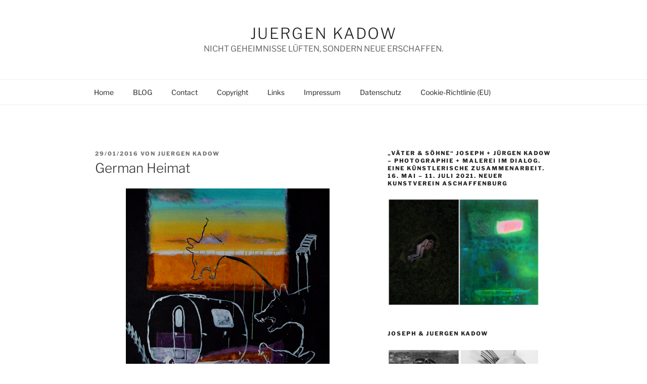

--- FILE ---
content_type: text/html; charset=UTF-8
request_url: https://artblog.one/german-heimat/
body_size: 119579
content:
<!DOCTYPE html>
<html dir="ltr" lang="de" prefix="og: https://ogp.me/ns#" class="no-js no-svg">
<head>
<meta charset="UTF-8">
<meta name="viewport" content="width=device-width, initial-scale=1.0">
<link rel="profile" href="https://gmpg.org/xfn/11">

<script>
(function(html){html.className = html.className.replace(/\bno-js\b/,'js')})(document.documentElement);
//# sourceURL=twentyseventeen_javascript_detection
</script>
<title>German Heimat | Juergen Kadow</title>

		<!-- All in One SEO 4.9.3 - aioseo.com -->
	<meta name="robots" content="max-image-preview:large" />
	<meta name="author" content="Juergen Kadow"/>
	<link rel="canonical" href="https://artblog.one/german-heimat/" />
	<meta name="generator" content="All in One SEO (AIOSEO) 4.9.3" />
		<meta property="og:locale" content="de_DE" />
		<meta property="og:site_name" content="Juergen Kadow | NICHT GEHEIMNISSE LÜFTEN, SONDERN NEUE ERSCHAFFEN." />
		<meta property="og:type" content="article" />
		<meta property="og:title" content="German Heimat | Juergen Kadow" />
		<meta property="og:url" content="https://artblog.one/german-heimat/" />
		<meta property="article:published_time" content="2016-01-29T16:22:34+00:00" />
		<meta property="article:modified_time" content="2017-01-22T07:35:29+00:00" />
		<meta property="article:publisher" content="https://www.facebook.com/juergenkadow/" />
		<meta name="twitter:card" content="summary" />
		<meta name="twitter:title" content="German Heimat | Juergen Kadow" />
		<script type="application/ld+json" class="aioseo-schema">
			{"@context":"https:\/\/schema.org","@graph":[{"@type":"Article","@id":"https:\/\/artblog.one\/german-heimat\/#article","name":"German Heimat | Juergen Kadow","headline":"German Heimat","author":{"@id":"https:\/\/artblog.one\/author\/artblogone\/#author"},"publisher":{"@id":"https:\/\/artblog.one\/#person"},"image":{"@type":"ImageObject","url":"https:\/\/artblog.one\/wp-content\/uploads\/2016\/01\/german.jpg","@id":"https:\/\/artblog.one\/german-heimat\/#articleImage","width":605,"height":600},"datePublished":"2016-01-29T17:22:34+01:00","dateModified":"2017-01-22T08:35:29+01:00","inLanguage":"de-DE","mainEntityOfPage":{"@id":"https:\/\/artblog.one\/german-heimat\/#webpage"},"isPartOf":{"@id":"https:\/\/artblog.one\/german-heimat\/#webpage"},"articleSection":"Beitr\u00e4ge"},{"@type":"BreadcrumbList","@id":"https:\/\/artblog.one\/german-heimat\/#breadcrumblist","itemListElement":[{"@type":"ListItem","@id":"https:\/\/artblog.one#listItem","position":1,"name":"Home","item":"https:\/\/artblog.one","nextItem":{"@type":"ListItem","@id":"https:\/\/artblog.one\/category\/beitraege\/#listItem","name":"Beitr\u00e4ge"}},{"@type":"ListItem","@id":"https:\/\/artblog.one\/category\/beitraege\/#listItem","position":2,"name":"Beitr\u00e4ge","item":"https:\/\/artblog.one\/category\/beitraege\/","nextItem":{"@type":"ListItem","@id":"https:\/\/artblog.one\/german-heimat\/#listItem","name":"German Heimat"},"previousItem":{"@type":"ListItem","@id":"https:\/\/artblog.one#listItem","name":"Home"}},{"@type":"ListItem","@id":"https:\/\/artblog.one\/german-heimat\/#listItem","position":3,"name":"German Heimat","previousItem":{"@type":"ListItem","@id":"https:\/\/artblog.one\/category\/beitraege\/#listItem","name":"Beitr\u00e4ge"}}]},{"@type":"Person","@id":"https:\/\/artblog.one\/#person","name":"Juergen Kadow"},{"@type":"Person","@id":"https:\/\/artblog.one\/author\/artblogone\/#author","url":"https:\/\/artblog.one\/author\/artblogone\/","name":"Juergen Kadow"},{"@type":"WebPage","@id":"https:\/\/artblog.one\/german-heimat\/#webpage","url":"https:\/\/artblog.one\/german-heimat\/","name":"German Heimat | Juergen Kadow","inLanguage":"de-DE","isPartOf":{"@id":"https:\/\/artblog.one\/#website"},"breadcrumb":{"@id":"https:\/\/artblog.one\/german-heimat\/#breadcrumblist"},"author":{"@id":"https:\/\/artblog.one\/author\/artblogone\/#author"},"creator":{"@id":"https:\/\/artblog.one\/author\/artblogone\/#author"},"datePublished":"2016-01-29T17:22:34+01:00","dateModified":"2017-01-22T08:35:29+01:00"},{"@type":"WebSite","@id":"https:\/\/artblog.one\/#website","url":"https:\/\/artblog.one\/","name":"Juergen Kadow","description":"NICHT GEHEIMNISSE L\u00dcFTEN, SONDERN NEUE ERSCHAFFEN.","inLanguage":"de-DE","publisher":{"@id":"https:\/\/artblog.one\/#person"}}]}
		</script>
		<!-- All in One SEO -->

<link rel="alternate" type="application/rss+xml" title="Juergen Kadow &raquo; Feed" href="https://artblog.one/feed/" />
<link rel="alternate" title="oEmbed (JSON)" type="application/json+oembed" href="https://artblog.one/wp-json/oembed/1.0/embed?url=https%3A%2F%2Fartblog.one%2Fgerman-heimat%2F" />
<link rel="alternate" title="oEmbed (XML)" type="text/xml+oembed" href="https://artblog.one/wp-json/oembed/1.0/embed?url=https%3A%2F%2Fartblog.one%2Fgerman-heimat%2F&#038;format=xml" />
<style id='wp-img-auto-sizes-contain-inline-css'>
img:is([sizes=auto i],[sizes^="auto," i]){contain-intrinsic-size:3000px 1500px}
/*# sourceURL=wp-img-auto-sizes-contain-inline-css */
</style>
<style id='wp-block-library-inline-css'>
:root{--wp-block-synced-color:#7a00df;--wp-block-synced-color--rgb:122,0,223;--wp-bound-block-color:var(--wp-block-synced-color);--wp-editor-canvas-background:#ddd;--wp-admin-theme-color:#007cba;--wp-admin-theme-color--rgb:0,124,186;--wp-admin-theme-color-darker-10:#006ba1;--wp-admin-theme-color-darker-10--rgb:0,107,160.5;--wp-admin-theme-color-darker-20:#005a87;--wp-admin-theme-color-darker-20--rgb:0,90,135;--wp-admin-border-width-focus:2px}@media (min-resolution:192dpi){:root{--wp-admin-border-width-focus:1.5px}}.wp-element-button{cursor:pointer}:root .has-very-light-gray-background-color{background-color:#eee}:root .has-very-dark-gray-background-color{background-color:#313131}:root .has-very-light-gray-color{color:#eee}:root .has-very-dark-gray-color{color:#313131}:root .has-vivid-green-cyan-to-vivid-cyan-blue-gradient-background{background:linear-gradient(135deg,#00d084,#0693e3)}:root .has-purple-crush-gradient-background{background:linear-gradient(135deg,#34e2e4,#4721fb 50%,#ab1dfe)}:root .has-hazy-dawn-gradient-background{background:linear-gradient(135deg,#faaca8,#dad0ec)}:root .has-subdued-olive-gradient-background{background:linear-gradient(135deg,#fafae1,#67a671)}:root .has-atomic-cream-gradient-background{background:linear-gradient(135deg,#fdd79a,#004a59)}:root .has-nightshade-gradient-background{background:linear-gradient(135deg,#330968,#31cdcf)}:root .has-midnight-gradient-background{background:linear-gradient(135deg,#020381,#2874fc)}:root{--wp--preset--font-size--normal:16px;--wp--preset--font-size--huge:42px}.has-regular-font-size{font-size:1em}.has-larger-font-size{font-size:2.625em}.has-normal-font-size{font-size:var(--wp--preset--font-size--normal)}.has-huge-font-size{font-size:var(--wp--preset--font-size--huge)}.has-text-align-center{text-align:center}.has-text-align-left{text-align:left}.has-text-align-right{text-align:right}.has-fit-text{white-space:nowrap!important}#end-resizable-editor-section{display:none}.aligncenter{clear:both}.items-justified-left{justify-content:flex-start}.items-justified-center{justify-content:center}.items-justified-right{justify-content:flex-end}.items-justified-space-between{justify-content:space-between}.screen-reader-text{border:0;clip-path:inset(50%);height:1px;margin:-1px;overflow:hidden;padding:0;position:absolute;width:1px;word-wrap:normal!important}.screen-reader-text:focus{background-color:#ddd;clip-path:none;color:#444;display:block;font-size:1em;height:auto;left:5px;line-height:normal;padding:15px 23px 14px;text-decoration:none;top:5px;width:auto;z-index:100000}html :where(.has-border-color){border-style:solid}html :where([style*=border-top-color]){border-top-style:solid}html :where([style*=border-right-color]){border-right-style:solid}html :where([style*=border-bottom-color]){border-bottom-style:solid}html :where([style*=border-left-color]){border-left-style:solid}html :where([style*=border-width]){border-style:solid}html :where([style*=border-top-width]){border-top-style:solid}html :where([style*=border-right-width]){border-right-style:solid}html :where([style*=border-bottom-width]){border-bottom-style:solid}html :where([style*=border-left-width]){border-left-style:solid}html :where(img[class*=wp-image-]){height:auto;max-width:100%}:where(figure){margin:0 0 1em}html :where(.is-position-sticky){--wp-admin--admin-bar--position-offset:var(--wp-admin--admin-bar--height,0px)}@media screen and (max-width:600px){html :where(.is-position-sticky){--wp-admin--admin-bar--position-offset:0px}}

/*# sourceURL=wp-block-library-inline-css */
</style><style id='wp-block-paragraph-inline-css'>
.is-small-text{font-size:.875em}.is-regular-text{font-size:1em}.is-large-text{font-size:2.25em}.is-larger-text{font-size:3em}.has-drop-cap:not(:focus):first-letter{float:left;font-size:8.4em;font-style:normal;font-weight:100;line-height:.68;margin:.05em .1em 0 0;text-transform:uppercase}body.rtl .has-drop-cap:not(:focus):first-letter{float:none;margin-left:.1em}p.has-drop-cap.has-background{overflow:hidden}:root :where(p.has-background){padding:1.25em 2.375em}:where(p.has-text-color:not(.has-link-color)) a{color:inherit}p.has-text-align-left[style*="writing-mode:vertical-lr"],p.has-text-align-right[style*="writing-mode:vertical-rl"]{rotate:180deg}
/*# sourceURL=https://artblog.one/wp-includes/blocks/paragraph/style.min.css */
</style>
<style id='global-styles-inline-css'>
:root{--wp--preset--aspect-ratio--square: 1;--wp--preset--aspect-ratio--4-3: 4/3;--wp--preset--aspect-ratio--3-4: 3/4;--wp--preset--aspect-ratio--3-2: 3/2;--wp--preset--aspect-ratio--2-3: 2/3;--wp--preset--aspect-ratio--16-9: 16/9;--wp--preset--aspect-ratio--9-16: 9/16;--wp--preset--color--black: #000000;--wp--preset--color--cyan-bluish-gray: #abb8c3;--wp--preset--color--white: #ffffff;--wp--preset--color--pale-pink: #f78da7;--wp--preset--color--vivid-red: #cf2e2e;--wp--preset--color--luminous-vivid-orange: #ff6900;--wp--preset--color--luminous-vivid-amber: #fcb900;--wp--preset--color--light-green-cyan: #7bdcb5;--wp--preset--color--vivid-green-cyan: #00d084;--wp--preset--color--pale-cyan-blue: #8ed1fc;--wp--preset--color--vivid-cyan-blue: #0693e3;--wp--preset--color--vivid-purple: #9b51e0;--wp--preset--gradient--vivid-cyan-blue-to-vivid-purple: linear-gradient(135deg,rgb(6,147,227) 0%,rgb(155,81,224) 100%);--wp--preset--gradient--light-green-cyan-to-vivid-green-cyan: linear-gradient(135deg,rgb(122,220,180) 0%,rgb(0,208,130) 100%);--wp--preset--gradient--luminous-vivid-amber-to-luminous-vivid-orange: linear-gradient(135deg,rgb(252,185,0) 0%,rgb(255,105,0) 100%);--wp--preset--gradient--luminous-vivid-orange-to-vivid-red: linear-gradient(135deg,rgb(255,105,0) 0%,rgb(207,46,46) 100%);--wp--preset--gradient--very-light-gray-to-cyan-bluish-gray: linear-gradient(135deg,rgb(238,238,238) 0%,rgb(169,184,195) 100%);--wp--preset--gradient--cool-to-warm-spectrum: linear-gradient(135deg,rgb(74,234,220) 0%,rgb(151,120,209) 20%,rgb(207,42,186) 40%,rgb(238,44,130) 60%,rgb(251,105,98) 80%,rgb(254,248,76) 100%);--wp--preset--gradient--blush-light-purple: linear-gradient(135deg,rgb(255,206,236) 0%,rgb(152,150,240) 100%);--wp--preset--gradient--blush-bordeaux: linear-gradient(135deg,rgb(254,205,165) 0%,rgb(254,45,45) 50%,rgb(107,0,62) 100%);--wp--preset--gradient--luminous-dusk: linear-gradient(135deg,rgb(255,203,112) 0%,rgb(199,81,192) 50%,rgb(65,88,208) 100%);--wp--preset--gradient--pale-ocean: linear-gradient(135deg,rgb(255,245,203) 0%,rgb(182,227,212) 50%,rgb(51,167,181) 100%);--wp--preset--gradient--electric-grass: linear-gradient(135deg,rgb(202,248,128) 0%,rgb(113,206,126) 100%);--wp--preset--gradient--midnight: linear-gradient(135deg,rgb(2,3,129) 0%,rgb(40,116,252) 100%);--wp--preset--font-size--small: 13px;--wp--preset--font-size--medium: 20px;--wp--preset--font-size--large: 36px;--wp--preset--font-size--x-large: 42px;--wp--preset--spacing--20: 0.44rem;--wp--preset--spacing--30: 0.67rem;--wp--preset--spacing--40: 1rem;--wp--preset--spacing--50: 1.5rem;--wp--preset--spacing--60: 2.25rem;--wp--preset--spacing--70: 3.38rem;--wp--preset--spacing--80: 5.06rem;--wp--preset--shadow--natural: 6px 6px 9px rgba(0, 0, 0, 0.2);--wp--preset--shadow--deep: 12px 12px 50px rgba(0, 0, 0, 0.4);--wp--preset--shadow--sharp: 6px 6px 0px rgba(0, 0, 0, 0.2);--wp--preset--shadow--outlined: 6px 6px 0px -3px rgb(255, 255, 255), 6px 6px rgb(0, 0, 0);--wp--preset--shadow--crisp: 6px 6px 0px rgb(0, 0, 0);}:where(.is-layout-flex){gap: 0.5em;}:where(.is-layout-grid){gap: 0.5em;}body .is-layout-flex{display: flex;}.is-layout-flex{flex-wrap: wrap;align-items: center;}.is-layout-flex > :is(*, div){margin: 0;}body .is-layout-grid{display: grid;}.is-layout-grid > :is(*, div){margin: 0;}:where(.wp-block-columns.is-layout-flex){gap: 2em;}:where(.wp-block-columns.is-layout-grid){gap: 2em;}:where(.wp-block-post-template.is-layout-flex){gap: 1.25em;}:where(.wp-block-post-template.is-layout-grid){gap: 1.25em;}.has-black-color{color: var(--wp--preset--color--black) !important;}.has-cyan-bluish-gray-color{color: var(--wp--preset--color--cyan-bluish-gray) !important;}.has-white-color{color: var(--wp--preset--color--white) !important;}.has-pale-pink-color{color: var(--wp--preset--color--pale-pink) !important;}.has-vivid-red-color{color: var(--wp--preset--color--vivid-red) !important;}.has-luminous-vivid-orange-color{color: var(--wp--preset--color--luminous-vivid-orange) !important;}.has-luminous-vivid-amber-color{color: var(--wp--preset--color--luminous-vivid-amber) !important;}.has-light-green-cyan-color{color: var(--wp--preset--color--light-green-cyan) !important;}.has-vivid-green-cyan-color{color: var(--wp--preset--color--vivid-green-cyan) !important;}.has-pale-cyan-blue-color{color: var(--wp--preset--color--pale-cyan-blue) !important;}.has-vivid-cyan-blue-color{color: var(--wp--preset--color--vivid-cyan-blue) !important;}.has-vivid-purple-color{color: var(--wp--preset--color--vivid-purple) !important;}.has-black-background-color{background-color: var(--wp--preset--color--black) !important;}.has-cyan-bluish-gray-background-color{background-color: var(--wp--preset--color--cyan-bluish-gray) !important;}.has-white-background-color{background-color: var(--wp--preset--color--white) !important;}.has-pale-pink-background-color{background-color: var(--wp--preset--color--pale-pink) !important;}.has-vivid-red-background-color{background-color: var(--wp--preset--color--vivid-red) !important;}.has-luminous-vivid-orange-background-color{background-color: var(--wp--preset--color--luminous-vivid-orange) !important;}.has-luminous-vivid-amber-background-color{background-color: var(--wp--preset--color--luminous-vivid-amber) !important;}.has-light-green-cyan-background-color{background-color: var(--wp--preset--color--light-green-cyan) !important;}.has-vivid-green-cyan-background-color{background-color: var(--wp--preset--color--vivid-green-cyan) !important;}.has-pale-cyan-blue-background-color{background-color: var(--wp--preset--color--pale-cyan-blue) !important;}.has-vivid-cyan-blue-background-color{background-color: var(--wp--preset--color--vivid-cyan-blue) !important;}.has-vivid-purple-background-color{background-color: var(--wp--preset--color--vivid-purple) !important;}.has-black-border-color{border-color: var(--wp--preset--color--black) !important;}.has-cyan-bluish-gray-border-color{border-color: var(--wp--preset--color--cyan-bluish-gray) !important;}.has-white-border-color{border-color: var(--wp--preset--color--white) !important;}.has-pale-pink-border-color{border-color: var(--wp--preset--color--pale-pink) !important;}.has-vivid-red-border-color{border-color: var(--wp--preset--color--vivid-red) !important;}.has-luminous-vivid-orange-border-color{border-color: var(--wp--preset--color--luminous-vivid-orange) !important;}.has-luminous-vivid-amber-border-color{border-color: var(--wp--preset--color--luminous-vivid-amber) !important;}.has-light-green-cyan-border-color{border-color: var(--wp--preset--color--light-green-cyan) !important;}.has-vivid-green-cyan-border-color{border-color: var(--wp--preset--color--vivid-green-cyan) !important;}.has-pale-cyan-blue-border-color{border-color: var(--wp--preset--color--pale-cyan-blue) !important;}.has-vivid-cyan-blue-border-color{border-color: var(--wp--preset--color--vivid-cyan-blue) !important;}.has-vivid-purple-border-color{border-color: var(--wp--preset--color--vivid-purple) !important;}.has-vivid-cyan-blue-to-vivid-purple-gradient-background{background: var(--wp--preset--gradient--vivid-cyan-blue-to-vivid-purple) !important;}.has-light-green-cyan-to-vivid-green-cyan-gradient-background{background: var(--wp--preset--gradient--light-green-cyan-to-vivid-green-cyan) !important;}.has-luminous-vivid-amber-to-luminous-vivid-orange-gradient-background{background: var(--wp--preset--gradient--luminous-vivid-amber-to-luminous-vivid-orange) !important;}.has-luminous-vivid-orange-to-vivid-red-gradient-background{background: var(--wp--preset--gradient--luminous-vivid-orange-to-vivid-red) !important;}.has-very-light-gray-to-cyan-bluish-gray-gradient-background{background: var(--wp--preset--gradient--very-light-gray-to-cyan-bluish-gray) !important;}.has-cool-to-warm-spectrum-gradient-background{background: var(--wp--preset--gradient--cool-to-warm-spectrum) !important;}.has-blush-light-purple-gradient-background{background: var(--wp--preset--gradient--blush-light-purple) !important;}.has-blush-bordeaux-gradient-background{background: var(--wp--preset--gradient--blush-bordeaux) !important;}.has-luminous-dusk-gradient-background{background: var(--wp--preset--gradient--luminous-dusk) !important;}.has-pale-ocean-gradient-background{background: var(--wp--preset--gradient--pale-ocean) !important;}.has-electric-grass-gradient-background{background: var(--wp--preset--gradient--electric-grass) !important;}.has-midnight-gradient-background{background: var(--wp--preset--gradient--midnight) !important;}.has-small-font-size{font-size: var(--wp--preset--font-size--small) !important;}.has-medium-font-size{font-size: var(--wp--preset--font-size--medium) !important;}.has-large-font-size{font-size: var(--wp--preset--font-size--large) !important;}.has-x-large-font-size{font-size: var(--wp--preset--font-size--x-large) !important;}
/*# sourceURL=global-styles-inline-css */
</style>

<style id='classic-theme-styles-inline-css'>
/*! This file is auto-generated */
.wp-block-button__link{color:#fff;background-color:#32373c;border-radius:9999px;box-shadow:none;text-decoration:none;padding:calc(.667em + 2px) calc(1.333em + 2px);font-size:1.125em}.wp-block-file__button{background:#32373c;color:#fff;text-decoration:none}
/*# sourceURL=/wp-includes/css/classic-themes.min.css */
</style>
<link rel='stylesheet' id='wp-components-css' href='https://artblog.one/wp-includes/css/dist/components/style.min.css?ver=6.9' media='all' />
<link rel='stylesheet' id='wp-preferences-css' href='https://artblog.one/wp-includes/css/dist/preferences/style.min.css?ver=6.9' media='all' />
<link rel='stylesheet' id='wp-block-editor-css' href='https://artblog.one/wp-includes/css/dist/block-editor/style.min.css?ver=6.9' media='all' />
<link rel='stylesheet' id='wp-reusable-blocks-css' href='https://artblog.one/wp-includes/css/dist/reusable-blocks/style.min.css?ver=6.9' media='all' />
<link rel='stylesheet' id='wp-patterns-css' href='https://artblog.one/wp-includes/css/dist/patterns/style.min.css?ver=6.9' media='all' />
<link rel='stylesheet' id='wp-editor-css' href='https://artblog.one/wp-includes/css/dist/editor/style.min.css?ver=6.9' media='all' />
<link rel='stylesheet' id='block-robo-gallery-style-css-css' href='https://artblog.one/wp-content/plugins/robo-gallery/includes/extensions/block/dist/blocks.style.build.css?ver=5.1.2' media='all' />
<link rel='stylesheet' id='cmplz-general-css' href='https://artblog.one/wp-content/plugins/complianz-gdpr/assets/css/cookieblocker.min.css?ver=1766394077' media='all' />
<link rel='stylesheet' id='twentyseventeen-fonts-css' href='https://artblog.one/wp-content/themes/twentyseventeen/assets/fonts/font-libre-franklin.css?ver=20230328' media='all' />
<link rel='stylesheet' id='twentyseventeen-style-css' href='https://artblog.one/wp-content/themes/child17/style.css?ver=20251202' media='all' />
<link rel='stylesheet' id='twentyseventeen-block-style-css' href='https://artblog.one/wp-content/themes/twentyseventeen/assets/css/blocks.css?ver=20240729' media='all' />
<link rel='stylesheet' id='slb_core-css' href='https://artblog.one/wp-content/plugins/simple-lightbox/client/css/app.css?ver=2.9.4' media='all' />
<link rel='stylesheet' id='wp-pagenavi-css' href='https://artblog.one/wp-content/plugins/wp-pagenavi/pagenavi-css.css?ver=2.70' media='all' />
<script src="https://artblog.one/wp-includes/js/jquery/jquery.min.js?ver=3.7.1" id="jquery-core-js"></script>
<script src="https://artblog.one/wp-includes/js/jquery/jquery-migrate.min.js?ver=3.4.1" id="jquery-migrate-js"></script>
<script id="twentyseventeen-global-js-extra">
var twentyseventeenScreenReaderText = {"quote":"\u003Csvg class=\"icon icon-quote-right\" aria-hidden=\"true\" role=\"img\"\u003E \u003Cuse href=\"#icon-quote-right\" xlink:href=\"#icon-quote-right\"\u003E\u003C/use\u003E \u003C/svg\u003E","expand":"Untermen\u00fc \u00f6ffnen","collapse":"Untermen\u00fc schlie\u00dfen","icon":"\u003Csvg class=\"icon icon-angle-down\" aria-hidden=\"true\" role=\"img\"\u003E \u003Cuse href=\"#icon-angle-down\" xlink:href=\"#icon-angle-down\"\u003E\u003C/use\u003E \u003Cspan class=\"svg-fallback icon-angle-down\"\u003E\u003C/span\u003E\u003C/svg\u003E"};
//# sourceURL=twentyseventeen-global-js-extra
</script>
<script src="https://artblog.one/wp-content/themes/twentyseventeen/assets/js/global.js?ver=20211130" id="twentyseventeen-global-js" defer data-wp-strategy="defer"></script>
<script src="https://artblog.one/wp-content/themes/twentyseventeen/assets/js/navigation.js?ver=20210122" id="twentyseventeen-navigation-js" defer data-wp-strategy="defer"></script>
<link rel="https://api.w.org/" href="https://artblog.one/wp-json/" /><link rel="alternate" title="JSON" type="application/json" href="https://artblog.one/wp-json/wp/v2/posts/3044" /><link rel="EditURI" type="application/rsd+xml" title="RSD" href="https://artblog.one/xmlrpc.php?rsd" />
<meta name="generator" content="WordPress 6.9" />
<link rel='shortlink' href='https://artblog.one/?p=3044' />
<!--Customizer CSS--> 
<style type="text/css">
.site-info:last-child a:last-child {
    display: none;
}
.site-info:last-child span {
    display: none;
}
.site-info p {
    margin: 0;
}
</style> 
<!--/Customizer CSS-->
<!--Customizer CSS--> 
<style type="text/css">
.admin-bar :target:before
{
   height: 117px;
   margin-top: -117px;
}
.single-post:not(.has-sidebar) #primary,
.page.page-one-column:not(.twentyseventeen-front-page) #primary,
.archive.page-one-column:not(.has-sidebar) .page-header,
.archive.page-one-column:not(.has-sidebar) #primary {
    max-width: none;
}
.navigation-top {
    z-index: 1001 !important;
}
@supports (-webkit-touch-callout: none) {
	@media screen and (min-width: 48em) {
		.background-fixed .panel-image {
			background-size: cover;
			height: auto;
			background-attachment: scroll;
		}
	}
}
#page { max-width: 80em; }#page { margin:0 auto; }.site-branding { background-color: #ffffff; }.site-branding { text-align: center; }.custom-logo-link {
    padding-right: 0;
}
.site-branding-text { text-align:left; }.site-title { text-align: center; }body:not(.title-tagline-hidden) .site-branding-text { display:block; }.site-title {
    font-size: 0.3125rem;
}
@media screen and (min-width: 48em) {
    .site-title {
        font-size: 1.875rem;
    }
}
.site-title { font-size:1.875rem; }.site-title { font-weight: 300; }.site-description { text-align: center; }.site-description { text-transform: capitalize; }.navigation-top, .main-navigation ul, .colors-dark .navigation-top, .colors-dark .main-navigation ul, .colors-custom .navigation-top, .colors-custom .main-navigation ul {
background-size: cover;
background-position: center center;
background-repeat: no-repeat;
}
@media screen and (min-width: 48em) {
	.navigation-top .wrap {
		padding-top: 0;
		padding-bottom: 0;
	}
}
.navigation-top a { text-transform: capitalize; }.navigation-top a { font-weight: 500; }body.page .entry-header .entry-title { font-weight: 500; }.site-info:last-child a:last-child {
    display: none;
}
.site-info:last-child span {
    display: none;
}
.site-info p {
    margin: 0;
}
</style> 
<!--/Customizer CSS-->
<link rel="icon" href="https://artblog.one/wp-content/uploads/2016/09/cropped-Goldflug_icon-32x32.jpg" sizes="32x32" />
<link rel="icon" href="https://artblog.one/wp-content/uploads/2016/09/cropped-Goldflug_icon-192x192.jpg" sizes="192x192" />
<link rel="apple-touch-icon" href="https://artblog.one/wp-content/uploads/2016/09/cropped-Goldflug_icon-180x180.jpg" />
<meta name="msapplication-TileImage" content="https://artblog.one/wp-content/uploads/2016/09/cropped-Goldflug_icon-270x270.jpg" />
</head>

<body data-cmplz=1 class="wp-singular post-template-default single single-post postid-3044 single-format-standard wp-embed-responsive wp-theme-twentyseventeen wp-child-theme-child17 has-sidebar colors-light">
<div id="page" class="site">
	<a class="skip-link screen-reader-text" href="#content">
		Zum Inhalt springen	</a>

	<header id="masthead" class="site-header">

		<div class="custom-header">

		<div class="custom-header-media">
					</div>

	<div class="site-branding">
	<div class="wrap">

		
		<div class="site-branding-text">
							<p class="site-title"><a href="https://artblog.one/" rel="home" >Juergen Kadow</a></p>
								<p class="site-description">NICHT GEHEIMNISSE LÜFTEN, SONDERN NEUE ERSCHAFFEN.</p>
					</div><!-- .site-branding-text -->

		
	</div><!-- .wrap -->
</div><!-- .site-branding -->

</div><!-- .custom-header -->

					<div class="navigation-top">
				<div class="wrap">
					<nav id="site-navigation" class="main-navigation" aria-label="Oberes Menü">
	<button class="menu-toggle" aria-controls="top-menu" aria-expanded="false">
		<svg class="icon icon-bars" aria-hidden="true" role="img"> <use href="#icon-bars" xlink:href="#icon-bars"></use> </svg><svg class="icon icon-close" aria-hidden="true" role="img"> <use href="#icon-close" xlink:href="#icon-close"></use> </svg>Menü	</button>

	<div class="menu-menue-1-container"><ul id="top-menu" class="menu"><li id="menu-item-2611" class="menu-item menu-item-type-custom menu-item-object-custom menu-item-home menu-item-2611"><a href="http://artblog.one">Home</a></li>
<li id="menu-item-2616" class="menu-item menu-item-type-post_type menu-item-object-page current_page_parent menu-item-2616"><a href="https://artblog.one/blog/">BLOG</a></li>
<li id="menu-item-2615" class="menu-item menu-item-type-post_type menu-item-object-page menu-item-2615"><a href="https://artblog.one/contact-juergen-kadow/">Contact</a></li>
<li id="menu-item-2612" class="menu-item menu-item-type-post_type menu-item-object-page menu-item-2612"><a href="https://artblog.one/copyright/">Copyright</a></li>
<li id="menu-item-2613" class="menu-item menu-item-type-post_type menu-item-object-page menu-item-2613"><a href="https://artblog.one/links-kadow/">Links</a></li>
<li id="menu-item-3148" class="menu-item menu-item-type-post_type menu-item-object-page menu-item-3148"><a href="https://artblog.one/impressum/">Impressum</a></li>
<li id="menu-item-3151" class="menu-item menu-item-type-post_type menu-item-object-page menu-item-privacy-policy menu-item-3151"><a rel="privacy-policy" href="https://artblog.one/datenschutz/">Datenschutz</a></li>
<li id="menu-item-5100" class="menu-item menu-item-type-post_type menu-item-object-page menu-item-5100"><a href="https://artblog.one/cookie-richtlinie-eu/">Cookie-Richtlinie (EU)</a></li>
</ul></div>
	</nav><!-- #site-navigation -->
				</div><!-- .wrap -->
			</div><!-- .navigation-top -->
		
	</header><!-- #masthead -->

	
	<div class="site-content-contain">
		<div id="content" class="site-content">

<div class="wrap">
	<div id="primary" class="content-area">
		<main id="main" class="site-main">

			
<article id="post-3044" class="post-3044 post type-post status-publish format-standard hentry category-beitraege">
		<header class="entry-header">
		<div class="entry-meta"><span class="posted-on"><span class="screen-reader-text">Veröffentlicht am</span> <a href="https://artblog.one/german-heimat/" rel="bookmark"><time class="entry-date published" datetime="2016-01-29T17:22:34+01:00">29/01/2016</time><time class="updated" datetime="2017-01-22T08:35:29+01:00">22/01/2017</time></a></span><span class="byline"> von <span class="author vcard"><a class="url fn n" href="https://artblog.one/author/artblogone/">Juergen Kadow</a></span></span></div><!-- .entry-meta --><h1 class="entry-title">German Heimat</h1>	</header><!-- .entry-header -->

	
	<div class="entry-content">
		<p style="text-align: center;"><a href="http://artblog.one/wp-content/uploads/2016/01/german.jpg" rel="attachment wp-att-3043" data-slb-active="1" data-slb-asset="816968406" data-slb-internal="0" data-slb-group="3044"><img fetchpriority="high" decoding="async" width="403" height="400" class="aligncenter wp-image-3043" alt="german" src="http://artblog.one/wp-content/uploads/2016/01/german.jpg" srcset="https://artblog.one/wp-content/uploads/2016/01/german.jpg 605w, https://artblog.one/wp-content/uploads/2016/01/german-150x150.jpg 150w, https://artblog.one/wp-content/uploads/2016/01/german-300x298.jpg 300w" sizes="(max-width: 403px) 100vw, 403px" /></a></p>
<p style="text-align: center;">&#8222;German Heimat&#8220;<br />
2016, Öl, Acryl auf Nessel, 100 x 100 cm<br />
© Juergen Kadow</p>
	</div><!-- .entry-content -->

	<footer class="entry-footer"><span class="cat-tags-links"><span class="cat-links"><svg class="icon icon-folder-open" aria-hidden="true" role="img"> <use href="#icon-folder-open" xlink:href="#icon-folder-open"></use> </svg><span class="screen-reader-text">Kategorien</span><a href="https://artblog.one/category/beitraege/" rel="category tag">Beiträge</a></span></span></footer> <!-- .entry-footer -->
</article><!-- #post-3044 -->

	<nav class="navigation post-navigation" aria-label="Beiträge">
		<h2 class="screen-reader-text">Beitragsnavigation</h2>
		<div class="nav-links"><div class="nav-previous"><a href="https://artblog.one/verloren/" rel="prev"><span class="screen-reader-text">Vorheriger Beitrag</span><span aria-hidden="true" class="nav-subtitle">Zurück</span> <span class="nav-title"><span class="nav-title-icon-wrapper"><svg class="icon icon-arrow-left" aria-hidden="true" role="img"> <use href="#icon-arrow-left" xlink:href="#icon-arrow-left"></use> </svg></span>Verloren</span></a></div><div class="nav-next"><a href="https://artblog.one/gegenwart/" rel="next"><span class="screen-reader-text">Nächster Beitrag</span><span aria-hidden="true" class="nav-subtitle">Weiter</span> <span class="nav-title">Gegenwart<span class="nav-title-icon-wrapper"><svg class="icon icon-arrow-right" aria-hidden="true" role="img"> <use href="#icon-arrow-right" xlink:href="#icon-arrow-right"></use> </svg></span></span></a></div></div>
	</nav>
		</main><!-- #main -->
	</div><!-- #primary -->
	
<aside id="secondary" class="widget-area" aria-label="Blog-Seitenleiste">
	<section id="media_image-2" class="widget widget_media_image"><h2 class="widget-title">&#8222;Väter &#038; Söhne&#8220; Joseph + Jürgen Kadow &#8211; Photographie + Malerei im Dialog. Eine künstlerische Zusammenarbeit. 16. Mai &#8211; 11. Juli 2021. Neuer Kunstverein Aschaffenburg</h2><a href="https://www.kunstlanding.de/start/ausstellungen/v%C3%A4ter-s%C3%B6hne"><img width="300" height="212" src="https://artblog.one/wp-content/uploads/2020/12/03_Kadow_gemeinsam-300x212.jpg" class="image wp-image-4630  attachment-medium size-medium" alt="" style="max-width: 100%; height: auto;" decoding="async" loading="lazy" srcset="https://artblog.one/wp-content/uploads/2020/12/03_Kadow_gemeinsam-300x212.jpg 300w, https://artblog.one/wp-content/uploads/2020/12/03_Kadow_gemeinsam-1024x722.jpg 1024w, https://artblog.one/wp-content/uploads/2020/12/03_Kadow_gemeinsam-768x542.jpg 768w, https://artblog.one/wp-content/uploads/2020/12/03_Kadow_gemeinsam.jpg 1418w" sizes="100vw" /></a></section><section id="media_image-5" class="widget widget_media_image"><h2 class="widget-title">Joseph &#038; Juergen Kadow</h2><img width="300" height="186" src="https://artblog.one/wp-content/uploads/2021/04/gemeinsam_portraet-300x186.jpg" class="image wp-image-4725  attachment-medium size-medium" alt="" style="max-width: 100%; height: auto;" decoding="async" loading="lazy" srcset="https://artblog.one/wp-content/uploads/2021/04/gemeinsam_portraet-300x186.jpg 300w, https://artblog.one/wp-content/uploads/2021/04/gemeinsam_portraet-1024x635.jpg 1024w, https://artblog.one/wp-content/uploads/2021/04/gemeinsam_portraet-768x476.jpg 768w, https://artblog.one/wp-content/uploads/2021/04/gemeinsam_portraet-1536x952.jpg 1536w, https://artblog.one/wp-content/uploads/2021/04/gemeinsam_portraet-2048x1270.jpg 2048w" sizes="100vw" /></section><section id="media_image-3" class="widget widget_media_image"><h2 class="widget-title">PORTFOLIO</h2><a href="http://artblog.one/wp-content/uploads/2019/05/Portfolio_Juergen_Kadow_2019.pdf"><img width="230" height="300" src="https://artblog.one/wp-content/uploads/2019/05/fb_336-230x300.jpg" class="image wp-image-4277  attachment-medium size-medium" alt="" style="max-width: 100%; height: auto;" decoding="async" loading="lazy" srcset="https://artblog.one/wp-content/uploads/2019/05/fb_336-230x300.jpg 230w, https://artblog.one/wp-content/uploads/2019/05/fb_336-768x1000.jpg 768w, https://artblog.one/wp-content/uploads/2019/05/fb_336-786x1024.jpg 786w, https://artblog.one/wp-content/uploads/2019/05/fb_336-e1556801470398.jpg 1536w" sizes="100vw" /></a></section>
		<section id="recent-posts-2" class="widget widget_recent_entries">
		<h2 class="widget-title">Neueste Beiträge</h2><nav aria-label="Neueste Beiträge">
		<ul>
											<li>
					<a href="https://artblog.one/ausstellungseroeffnung-14-11-2025/">Ausstellungseröffnung 14.11.2025</a>
									</li>
											<li>
					<a href="https://artblog.one/anfang/">Anfang</a>
									</li>
											<li>
					<a href="https://artblog.one/vierzig/">Vierzig</a>
									</li>
											<li>
					<a href="https://artblog.one/chaos-chronos-choros/">CHAOS CHRONOS CHOROS</a>
									</li>
											<li>
					<a href="https://artblog.one/lichtempfaenger/">Lichtempfänger</a>
									</li>
											<li>
					<a href="https://artblog.one/styx/">Styx</a>
									</li>
											<li>
					<a href="https://artblog.one/wundersamer-vogelgesang-im-inneren-einer-hecke-bei-sonnenuntergang/">Wundersamer Vogelgesang im Inneren einer Hecke bei Sonnenuntergang</a>
									</li>
											<li>
					<a href="https://artblog.one/new-york-city-w-56th-st-7th-ave/">New York City W 56th St &#8211; 7th Ave</a>
									</li>
											<li>
					<a href="https://artblog.one/das-hineinsinken-der-waerme-in-die-wintererde/">Das Hineinsinken der Wärme in die Wintererde</a>
									</li>
											<li>
					<a href="https://artblog.one/nachtwanderung-der-edelsteine/">Nachtwanderung der Edelsteine</a>
									</li>
											<li>
					<a href="https://artblog.one/kurzes-erscheinen-einer-rose-in-der-nacht/">Kurzes Erscheinen einer Rose in der Nacht</a>
									</li>
											<li>
					<a href="https://artblog.one/mephistos-vorhang/">Mephistos Vorhang</a>
									</li>
											<li>
					<a href="https://artblog.one/blaue-blume-traeumt-vom-duft-der-rosenblaetter/">Blaue Blume träumt vom Duft der Rosenblätter</a>
									</li>
											<li>
					<a href="https://artblog.one/hinter-den-geschlossenen-augen/">Hinter den geschlossenen Augen</a>
									</li>
											<li>
					<a href="https://artblog.one/ruhestaette-fuer-wandernde-wolken/">Ruhestätte für wandernde Wolken</a>
									</li>
											<li>
					<a href="https://artblog.one/bild-fuer-einen-6-geburtstag/">Bild für einen 6. Geburtstag</a>
									</li>
											<li>
					<a href="https://artblog.one/scivias-die-visionen-der-hildegard-von-bingen/">Scivias &#8211; Die Visionen der Hildegard von Bingen</a>
									</li>
											<li>
					<a href="https://artblog.one/album-oelpastelle/">Album Ölpastelle</a>
									</li>
											<li>
					<a href="https://artblog.one/mutter/">Mutter</a>
									</li>
											<li>
					<a href="https://artblog.one/hochzeit-von-himmel-und-erde-im-fruehling/">Hochzeit von Himmel und Erde im Frühling</a>
									</li>
											<li>
					<a href="https://artblog.one/die-versammlung-der-traenen-als-der-himmel-sich-verdunkelte/">Die Versammlung der Tränen als der Himmel sich verdunkelte</a>
									</li>
											<li>
					<a href="https://artblog.one/vertigo/">Vertigo</a>
									</li>
											<li>
					<a href="https://artblog.one/die-feuer-sich-verzehrender-begierden/">Die Feuer sich verzehrender Begierden</a>
									</li>
											<li>
					<a href="https://artblog.one/ein-feld-in-magischer-vollmondnacht/">Ein Feld in magischer Vollmondnacht</a>
									</li>
											<li>
					<a href="https://artblog.one/angel-please-hold-the-line/">Angel &#8211; Please hold the line</a>
									</li>
											<li>
					<a href="https://artblog.one/weisheit-des-himmels-und-der-erde/">Weisheit des Himmels und der Erde</a>
									</li>
											<li>
					<a href="https://artblog.one/des-lichts-erstrahlende-gebilde/">Des Lichts erstrahlende Gebilde</a>
									</li>
											<li>
					<a href="https://artblog.one/flug-der-zukunftsgedanken-hin-und-zurueck/">Flug der Zukunftsgedanken hin und zurück</a>
									</li>
											<li>
					<a href="https://artblog.one/bruecken-ueber-grenzfluss-nachtwanderung/">Brücken über Grenzfluss (Nachtwanderung)</a>
									</li>
											<li>
					<a href="https://artblog.one/stabat-mater/">Stabat mater</a>
									</li>
											<li>
					<a href="https://artblog.one/die-koenigin-von-saba-auf-dem-weg-zu-salomo/">Die Königin von Saba auf dem Weg zu Salomo</a>
									</li>
											<li>
					<a href="https://artblog.one/der-weg-des-propheten/">Der Weg des Propheten</a>
									</li>
											<li>
					<a href="https://artblog.one/schultafel-fuer-mysterienschueler/">Schultafel für Mysterienschüler</a>
									</li>
											<li>
					<a href="https://artblog.one/der-sehnsucht-glaenzend-wogenmeer/">Der Sehnsucht glänzend Wogenmeer</a>
									</li>
											<li>
					<a href="https://artblog.one/als-der-gedanke-die-erde-erschuf/">Als Der Gedanke die Erde erschuf</a>
									</li>
											<li>
					<a href="https://artblog.one/das-letzte-abendmahl/">Das Letzte Abendmahl</a>
									</li>
											<li>
					<a href="https://artblog.one/oelberg-apokalypse/">Ölberg-Apokalypse</a>
									</li>
											<li>
					<a href="https://artblog.one/miss-you-ausstellung-zum-aschaffenburger-kunstpreis/">„MISS YOU“ – AUSSTELLUNG ZUM ASCHAFFENBURGER KUNSTPREIS</a>
									</li>
											<li>
					<a href="https://artblog.one/die-tage-werden-laenger/">Die Tage werden länger</a>
									</li>
											<li>
					<a href="https://artblog.one/entitaet/">Entität</a>
									</li>
											<li>
					<a href="https://artblog.one/die-rueckkehr-nichts-ist-so-wie-es-einmal-war/">Die Rückkehr &#8211; Nichts ist so wie es einmal war</a>
									</li>
											<li>
					<a href="https://artblog.one/die-inseln-der-heruntergestiegenen/">Die Inseln der Heruntergestiegenen</a>
									</li>
											<li>
					<a href="https://artblog.one/das-flammenmeer-des-herostrat/">Das Flammenmeer des Herostrat</a>
									</li>
											<li>
					<a href="https://artblog.one/das-suchende-herz-12-bilder-12-naechte/">Das suchende Herz. 12 Bilder &#8211; 12 Nächte</a>
									</li>
											<li>
					<a href="https://artblog.one/keime-fuer-die-andere-welt/">Keime für die andere Welt</a>
									</li>
											<li>
					<a href="https://artblog.one/der-fluss-des-weltgedaechtnisses/">Der Fluss des Weltgedächtnisses</a>
									</li>
											<li>
					<a href="https://artblog.one/der-mantel-des-saint-martin-de-tours/">Der Mantel des Saint-Martin de Tours</a>
									</li>
											<li>
					<a href="https://artblog.one/als-waerst-du-hier-gewesen/">Als wärst Du hier gewesen</a>
									</li>
											<li>
					<a href="https://artblog.one/die-weisheit-des-ruhenden-samenkornes/">Die Weisheit des ruhenden Samenkornes</a>
									</li>
											<li>
					<a href="https://artblog.one/im-farbenmeer-zwischen-einschlafen-und-aufwachen/">Im Farbenmeer zwischen Einschlafen und Aufwachen</a>
									</li>
											<li>
					<a href="https://artblog.one/hereinleuchtender-zeitgeist/">Hereinleuchtender Zeitgeist</a>
									</li>
											<li>
					<a href="https://artblog.one/uebergang-des-herzens-nach-sonnenuntergang/">Übergang des Herzens nach Sonnenuntergang</a>
									</li>
											<li>
					<a href="https://artblog.one/konferenz-der-zwoelf-im-rosen-raum/">Konferenz der Zwölf im Rosen-Raum</a>
									</li>
											<li>
					<a href="https://artblog.one/leise-kommen-die-herbstschiffe/">Leise kommen die Herbstschiffe</a>
									</li>
											<li>
					<a href="https://artblog.one/das-trauernde-wasser/">Das trauernde Wasser</a>
									</li>
											<li>
					<a href="https://artblog.one/der-tesseract-bewahrt-die-gedanken/">Der Tesseract bewahrt die Gedanken</a>
									</li>
											<li>
					<a href="https://artblog.one/die-3-fachen-leben-im-smaragdhimmel/">Die 3-fachen Leben im Smaragdhimmel</a>
									</li>
											<li>
					<a href="https://artblog.one/monduntergang-im-meer-als-die-naechte-noch-farbig-waren/">Monduntergang im Meer, als die Nächte noch farbig waren</a>
									</li>
											<li>
					<a href="https://artblog.one/hinter-der-nacht-ist-es-ganz-anders/">Hinter der Nacht ist es ganz anders</a>
									</li>
											<li>
					<a href="https://artblog.one/vertreibung-aus-dem-paradies-in-die-erde/">Vertreibung aus dem Paradies in die Erde</a>
									</li>
											<li>
					<a href="https://artblog.one/getreidefeld-fuehlt-in-der-nacht-die-sonne/">Getreidefeld fühlt in der Nacht die Sonne</a>
									</li>
											<li>
					<a href="https://artblog.one/gegenseitige-befruchtung/">Gegenseitige Befruchtung</a>
									</li>
											<li>
					<a href="https://artblog.one/die-entfernung-der-sehnsucht-ist-lang/">Die Entfernung der Sehnsucht ist lang</a>
									</li>
											<li>
					<a href="https://artblog.one/als-die-goetter-dem-menschen-die-sehnsucht-schenkten/">Als die Götter dem Menschen die Sehnsucht schenkten</a>
									</li>
											<li>
					<a href="https://artblog.one/als-das-licht-die-sprache-verlor/">Als das Licht die Sprache verlor</a>
									</li>
											<li>
					<a href="https://artblog.one/kommunion/">Kommunion</a>
									</li>
											<li>
					<a href="https://artblog.one/osterzyklus-2022/">Osterzyklus 2022</a>
									</li>
											<li>
					<a href="https://artblog.one/im-herz-begegnen-sich-kosmos-und-mensch/">Im Herz begegnen sich Kosmos und Mensch</a>
									</li>
											<li>
					<a href="https://artblog.one/interview-2022/">Interview 2022</a>
									</li>
											<li>
					<a href="https://artblog.one/wenn-der-tag-vorueber-ist/">Wenn der Tag vorüber ist</a>
									</li>
											<li>
					<a href="https://artblog.one/du-bist-nicht-mehr-hier-aber-dort/">Du bist nicht mehr hier, aber dort</a>
									</li>
											<li>
					<a href="https://artblog.one/dante-steht-sehnsuchtsvoll-am-grab-von-beatrice/">Dante steht sehnsuchtsvoll am Grab von Beatrice</a>
									</li>
											<li>
					<a href="https://artblog.one/sie-verstanden-die-sprache-des-himmels-nicht-mehr/">Sie verstanden die Sprache des Himmels nicht mehr</a>
									</li>
											<li>
					<a href="https://artblog.one/die-engel-fanden-nur-einen-leblosen-weg/">Die Engel fanden nur einen leblosen Weg</a>
									</li>
											<li>
					<a href="https://artblog.one/das-wasser-hoert-bei-mondschein-debussys-clair-de-lune/">Das Wasser hört bei Mondschein Debussys Clair de Lune</a>
									</li>
											<li>
					<a href="https://artblog.one/die-umhuellung-mit-deines-engels-fluegel/">Die Umhüllung mit deines Engels Flügel</a>
									</li>
											<li>
					<a href="https://artblog.one/somewhere/">Somewhere</a>
									</li>
											<li>
					<a href="https://artblog.one/somewhere-i-have-never-travelled/">Somewhere I have never travelled</a>
									</li>
											<li>
					<a href="https://artblog.one/lacrimosa-nr-2/">Lacrimosa, Nr. 2</a>
									</li>
											<li>
					<a href="https://artblog.one/engel-am-fluss-begleitet-die-eingliederung-der-hellsichtigen-augen/">Engel am Fluss begleitet die Eingliederung der hellsichtigen Augen</a>
									</li>
											<li>
					<a href="https://artblog.one/lacrimosa/">Lacrimosa</a>
									</li>
											<li>
					<a href="https://artblog.one/die-pfade-der-3-magier-aus-dem-morgenland/">Die Pfade der 3 Magier aus dem Morgenland</a>
									</li>
											<li>
					<a href="https://artblog.one/maria-durch-ein-dornwald-ging/">Maria durch ein Dornwald ging</a>
									</li>
											<li>
					<a href="https://artblog.one/die-letzten-visionaere/">Die Letzten Visionäre</a>
									</li>
											<li>
					<a href="https://artblog.one/als-die-klaenge-des-weihnachtsoratoriums-die-erde-beruehrten/">Als die Klänge des Weihnachtsoratoriums die Erde berührten</a>
									</li>
											<li>
					<a href="https://artblog.one/hinter-dem-vorhang-ist-alles-da-fuer-das-auge-bleibt-es-blind/">Hinter dem Vorhang ist Alles da. Für das Auge bleibt es blind</a>
									</li>
											<li>
					<a href="https://artblog.one/die-metamorphose-von-tristan-und-isolde/">Die Metamorphose von Tristan und Isolde</a>
									</li>
											<li>
					<a href="https://artblog.one/die-nacht-der-schlafenden-edelsteine/">Die Nacht der schlafenden Edelsteine</a>
									</li>
											<li>
					<a href="https://artblog.one/buddha-on-mars/">Buddha on Mars</a>
									</li>
											<li>
					<a href="https://artblog.one/nimm-weisse-rosen-mit-wenn-du-gehst/">Nimm weiße Rosen mit wenn du gehst</a>
									</li>
											<li>
					<a href="https://artblog.one/gewitterhimmel-und-getreidefeld-mit-2-personen/">Gewitterhimmel und Getreidefeld mit 2 Personen</a>
									</li>
											<li>
					<a href="https://artblog.one/manchmal-bringst-du-blumen-aus-der-ferne/">Manchmal bringst Du Blumen aus der Ferne</a>
									</li>
											<li>
					<a href="https://artblog.one/edelsteine-und-blumen-bei-sonnenuntergang/">Edelsteine und Blumen bei Sonnenuntergang</a>
									</li>
											<li>
					<a href="https://artblog.one/ein-wesen-begleitet-das-langsame-heruntersteigen/">Ein Wesen begleitet das langsame Heruntersteigen</a>
									</li>
											<li>
					<a href="https://artblog.one/die-roten-berge/">Die Roten Berge</a>
									</li>
											<li>
					<a href="https://artblog.one/engel-helfen-beim-verlassen/">Engel helfen beim Verlassen</a>
									</li>
											<li>
					<a href="https://artblog.one/fruehe-arbeiten-mit-pflanzenfarben-1990-1993/">Frühe Arbeiten mit Pflanzenfarben 1990 &#8211; 1993</a>
									</li>
											<li>
					<a href="https://artblog.one/nachts-leuchten-manche-felder-noch-im-sonnenlicht/">Nachts leuchten manche Felder noch im Sonnenlicht</a>
									</li>
											<li>
					<a href="https://artblog.one/schwebend-zwischen-den-dingen/">Schwebend zwischen den Dingen</a>
									</li>
											<li>
					<a href="https://artblog.one/die-durchsichtigen/">Die Durchsichtigen</a>
									</li>
											<li>
					<a href="https://artblog.one/das-erhabene-verlassen/">Das erhabene Verlassen</a>
									</li>
											<li>
					<a href="https://artblog.one/pflanzenfarben/">Pflanzenfarben</a>
									</li>
											<li>
					<a href="https://artblog.one/ohne-titel/">Ohne Titel</a>
									</li>
											<li>
					<a href="https://artblog.one/panis-angelicus-fit-panis-hominum/">Panis angelicus fit panis hominum</a>
									</li>
											<li>
					<a href="https://artblog.one/emanation-der-wortlosen-poesie-eines-engels/">Emanation der wortlosen Poesie eines Engels</a>
									</li>
											<li>
					<a href="https://artblog.one/die-nacht-bedeckt-die-erde/">Die Nacht bedeckt die Erde</a>
									</li>
											<li>
					<a href="https://artblog.one/ich-wollte-mit-dir-hinter-die-sterne-reisen/">Ich wollte mit Dir hinter die Sterne reisen</a>
									</li>
											<li>
					<a href="https://artblog.one/the-thrill-is-gone/">The Thrill is gone</a>
									</li>
											<li>
					<a href="https://artblog.one/dialog-joseph-juergen-kadow/">Dialog Joseph &#038; Juergen Kadow</a>
									</li>
											<li>
					<a href="https://artblog.one/video-joseph-juergen-kadow/">Video Joseph &#038; Juergen Kadow</a>
									</li>
											<li>
					<a href="https://artblog.one/einladung-ausstellung-vaeter-und-soehne/">Einladung Ausstellung &#8222;Väter und Söhne&#8220;</a>
									</li>
											<li>
					<a href="https://artblog.one/es-war-ein-cox-orange/">Es war ein Cox Orange</a>
									</li>
											<li>
					<a href="https://artblog.one/cox-orange-die-aepfel-waren-immer-sehr-lecker/">COX ORANGE &#8211; Die Äpfel waren immer sehr lecker</a>
									</li>
											<li>
					<a href="https://artblog.one/da-war-ein-auge/">Da war ein Auge</a>
									</li>
											<li>
					<a href="https://artblog.one/empedokles-stuerzt-sich-in-den-aetna/">Empedokles stürzt sich in den Ätna</a>
									</li>
											<li>
					<a href="https://artblog.one/in-den-reinen-strahlen-des-lichts/">In den reinen Strahlen des Lichts</a>
									</li>
											<li>
					<a href="https://artblog.one/die-himmel-naehren-die-erde/">Die Himmel nähren die Erde</a>
									</li>
											<li>
					<a href="https://artblog.one/prometheus-bringt-vom-himmel-das-feuer/">Prometheus bringt vom Himmel das Feuer</a>
									</li>
											<li>
					<a href="https://artblog.one/objects-in-mirror-are-closer-than-they-appear/">Objects in mirror are closer than they appear</a>
									</li>
											<li>
					<a href="https://artblog.one/tranquility/">Tranquility</a>
									</li>
											<li>
					<a href="https://artblog.one/der-unsterbliche-schwimmer/">Der unsterbliche Schwimmer</a>
									</li>
											<li>
					<a href="https://artblog.one/das-ertrinken-des-lichtes-im-meer/">Das Ertrinken des Lichtes im Meer</a>
									</li>
											<li>
					<a href="https://artblog.one/bogota-light-dark-hopes/">Bogota &#8211; Light, Dark, Hopes</a>
									</li>
											<li>
					<a href="https://artblog.one/bogota/">Bogota</a>
									</li>
											<li>
					<a href="https://artblog.one/brennende-landschaft-in-sizilien/">Brennende Landschaft in Sizilien</a>
									</li>
											<li>
					<a href="https://artblog.one/sonne-begegnet-mond-waehrend-die-erde-traeumt/">Sonne begegnet Mond, während die Erde träumt</a>
									</li>
											<li>
					<a href="https://artblog.one/vater-und-sohn-das-geschenk/">Vater und Sohn &#8211; Das Geschenk</a>
									</li>
											<li>
					<a href="https://artblog.one/die-umkreisenden-seraphim/">Die umkreisenden Seraphim</a>
									</li>
											<li>
					<a href="https://artblog.one/gluehende-seraphim/">Glühende Seraphim</a>
									</li>
											<li>
					<a href="https://artblog.one/seraphim/">Seraphim</a>
									</li>
											<li>
					<a href="https://artblog.one/der-mystiker/">Der Mystiker</a>
									</li>
											<li>
					<a href="https://artblog.one/primavera-erloest-den-winter/">Primavera erlöst den Winter</a>
									</li>
											<li>
					<a href="https://artblog.one/kniend-in-der-quelle/">Kniend in der Quelle</a>
									</li>
											<li>
					<a href="https://artblog.one/promise-and-prophecy/">Promise and Prophecy</a>
									</li>
											<li>
					<a href="https://artblog.one/als-ich-aus-dem-auto-schaute/">Als ich aus dem Auto schaute</a>
									</li>
											<li>
					<a href="https://artblog.one/magischer-basar/">Magischer Basar</a>
									</li>
											<li>
					<a href="https://artblog.one/ausstellung-vaeter-und-soehne/">Ausstellung &#8222;Väter und Söhne&#8220;</a>
									</li>
											<li>
					<a href="https://artblog.one/der-uebergang/">Der Übergang</a>
									</li>
											<li>
					<a href="https://artblog.one/rote-landschaft/">Rote Landschaft</a>
									</li>
											<li>
					<a href="https://artblog.one/zeit-und-raum/">Zeit und Raum</a>
									</li>
											<li>
					<a href="https://artblog.one/herbst-adagio-g-moll/">Herbst &#8211; Adagio g-Moll</a>
									</li>
											<li>
					<a href="https://artblog.one/die-ankunft-des-kristallinen-herbstschiffes/">Die Ankunft des kristallinen Herbstschiffes</a>
									</li>
											<li>
					<a href="https://artblog.one/das-erkalten-der-stroemenden-waerme/">Das Erkalten der strömenden Wärme</a>
									</li>
											<li>
					<a href="https://artblog.one/das-aeonenschiff-der-glutwesen/">Das Äonenschiff der Glutwesen</a>
									</li>
											<li>
					<a href="https://artblog.one/der-himmel-das-meer-das-licht/">Der Himmel. Das Meer. Das Licht.</a>
									</li>
											<li>
					<a href="https://artblog.one/der-zirkulation-folgen/">Der Zirkulation folgen</a>
									</li>
											<li>
					<a href="https://artblog.one/goettin-der-kristallinen-wesen/">Göttin der kristallinen Wesen</a>
									</li>
											<li>
					<a href="https://artblog.one/eden-wartet-auf-deine-geschenke/">EDEN wartet auf Deine Geschenke</a>
									</li>
											<li>
					<a href="https://artblog.one/eden/">EDEN</a>
									</li>
											<li>
					<a href="https://artblog.one/dinner-mit-einer-geheimnisvollen-person/">Dinner mit einer geheimnisvollen Person</a>
									</li>
											<li>
					<a href="https://artblog.one/gang-in-eine-sternenklare-nacht/">Gang in eine sternenklare Nacht</a>
									</li>
											<li>
					<a href="https://artblog.one/das-wesen-des-wassers/">Das Wesen des Wassers</a>
									</li>
											<li>
					<a href="https://artblog.one/der-chela-hoert-den-lotusblueten-zu/">Der Chela hört den Lotusblüten zu</a>
									</li>
											<li>
					<a href="https://artblog.one/besuch-der-quelle-um-mitternacht/">Besuch der Quelle um Mitternacht</a>
									</li>
											<li>
					<a href="https://artblog.one/das-herz-der-sonne/">Das Herz der Sonne</a>
									</li>
											<li>
					<a href="https://artblog.one/7-imaginationen-fallen-zur-erde-hinab/">7 Imaginationen fallen zur Erde hinab</a>
									</li>
											<li>
					<a href="https://artblog.one/das-licht-essen/">Das Licht essen</a>
									</li>
											<li>
					<a href="https://artblog.one/manchmal-weit-weg-manchmal-ganz-nah/">Manchmal weit weg &#8211; Manchmal ganz nah</a>
									</li>
											<li>
					<a href="https://artblog.one/fuer-einen-ewigen-augenblick/">Für einen Ewigen Augenblick</a>
									</li>
											<li>
					<a href="https://artblog.one/der-sonnenuntergang-bringt-sie-in-die-nacht/">Der Sonnenuntergang bringt sie in die Nacht</a>
									</li>
											<li>
					<a href="https://artblog.one/sie-lebt-in-der-ewigkeit/">Sie lebt in der Ewigkeit</a>
									</li>
											<li>
					<a href="https://artblog.one/gedanken-bestaeuben/">Gedanken bestäuben</a>
									</li>
											<li>
					<a href="https://artblog.one/die-ankunft-des-schwanes/">Die Ankunft des Schwanes</a>
									</li>
											<li>
					<a href="https://artblog.one/fruehling/">Frühling</a>
									</li>
											<li>
					<a href="https://artblog.one/learn-to-say-goodbye/">Learn to say goodbye</a>
									</li>
											<li>
					<a href="https://artblog.one/es-ist-nur-ein-wort/">Es ist nur Ein Wort</a>
									</li>
											<li>
					<a href="https://artblog.one/die-unsichtbaren-blumen/">Die unsichtbaren Blumen</a>
									</li>
											<li>
					<a href="https://artblog.one/das-zerstueckelte-licht/">Das zerstückelte Licht</a>
									</li>
											<li>
					<a href="https://artblog.one/ohne-titel-21-10-2019/">Ohne Titel 21.10.2019</a>
									</li>
											<li>
					<a href="https://artblog.one/wenn-der-mond-zur-rose-wird/">Wenn der Mond zur Rose wird</a>
									</li>
											<li>
					<a href="https://artblog.one/panta-rhei-alles-fliesst/">Panta rhei &#8211; Alles fliesst</a>
									</li>
											<li>
					<a href="https://artblog.one/goetterdaemmerung-und-der-verlorene-ring/">Götterdämmerung und der verlorene Ring</a>
									</li>
											<li>
					<a href="https://artblog.one/goetterdaemmerung-2/">Götterdämmerung 2</a>
									</li>
											<li>
					<a href="https://artblog.one/siegfrieds-rheinfahrt/">Siegfrieds Rheinfahrt</a>
									</li>
											<li>
					<a href="https://artblog.one/goetterdaemmerung/">Götterdämmerung</a>
									</li>
											<li>
					<a href="https://artblog.one/in-den-tiefen-des-rheins/">In den Tiefen des Rheins</a>
									</li>
											<li>
					<a href="https://artblog.one/bruennhilde-geht-durch-das-feuer/">Brünnhilde geht durch das Feuer</a>
									</li>
											<li>
					<a href="https://artblog.one/alberichs-tarnkappe/">Alberichs Tarnkappe</a>
									</li>
											<li>
					<a href="https://artblog.one/der-ritt-der-walkueren-2-version/">Der Ritt der Walküren (2. Version)</a>
									</li>
											<li>
					<a href="https://artblog.one/der-ritt-der-walkueren/">Der Ritt der Walküren</a>
									</li>
											<li>
					<a href="https://artblog.one/drei-rheintoechter-flehen-um-das-gold/">Drei Rheintöchter flehen um das Gold</a>
									</li>
											<li>
					<a href="https://artblog.one/alberich-schmiedet-den-ring-des-nibelungen/">Alberich schmiedet den Ring des Nibelungen</a>
									</li>
											<li>
					<a href="https://artblog.one/alberich-raubt-das-rheingold/">Alberich raubt das Rheingold</a>
									</li>
											<li>
					<a href="https://artblog.one/hagen-von-tronje-toetet-siegfried/">Hagen von Tronje tötet Siegfried</a>
									</li>
											<li>
					<a href="https://artblog.one/das-lindenblatt-auf-siegfrieds-ruecken/">Das Lindenblatt auf Siegfrieds Rücken</a>
									</li>
											<li>
					<a href="https://artblog.one/theseus-sucht-den-faden-von-ariadne/">Theseus sucht den Faden von Ariadne</a>
									</li>
											<li>
					<a href="https://artblog.one/die-goettin-des-schicksals-und-der-traenen/">Die Göttin des Schicksals und der Tränen</a>
									</li>
											<li>
					<a href="https://artblog.one/die-reise/">Die Reise</a>
									</li>
											<li>
					<a href="https://artblog.one/die-quelle/">Die Quelle</a>
									</li>
											<li>
					<a href="https://artblog.one/die-vorbereitung/">Die Vorbereitung</a>
									</li>
											<li>
					<a href="https://artblog.one/zwei-wanderer-finden-die-sonne/">Zwei Wanderer finden die Sonne</a>
									</li>
											<li>
					<a href="https://artblog.one/im-mondlicht-schauen/">Im Mondlicht schauen</a>
									</li>
											<li>
					<a href="https://artblog.one/ich-bin-und-viele-male/">Ich Bin &#8211; Und Viele Male</a>
									</li>
											<li>
					<a href="https://artblog.one/ohne-titel-23-05-2019/">Ohne Titel, 23.05.2019</a>
									</li>
											<li>
					<a href="https://artblog.one/106-oilpastels/">106 Oilpastels</a>
									</li>
											<li>
					<a href="https://artblog.one/reise-tage-bilder-buch/">Reise-Tage-Bilder-Buch</a>
									</li>
											<li>
					<a href="https://artblog.one/im-dornenregen/">Im DornenRegen</a>
									</li>
											<li>
					<a href="https://artblog.one/portfolio-juergen-kadow/">Portfolio Juergen Kadow</a>
									</li>
											<li>
					<a href="https://artblog.one/mysterium-der-heilung/">Mysterium der Heilung</a>
									</li>
											<li>
					<a href="https://artblog.one/oelpastelle/">Ölpastelle</a>
									</li>
											<li>
					<a href="https://artblog.one/zyklus-hyacinth-und-rosenbluethe/">Zyklus &#8222;Hyacinth und Rosenblüthe&#8220;</a>
									</li>
											<li>
					<a href="https://artblog.one/ausstellung-hyacinth-und-rosenbluethe/">Ausstellung Hyacinth und Rosenblüthe</a>
									</li>
											<li>
					<a href="https://artblog.one/moege-mein-letzter-gedanke/">Möge mein letzter Gedanke</a>
									</li>
											<li>
					<a href="https://artblog.one/wenn-es-aufhoert-zu-leuchten/">Wenn es aufhört zu leuchten</a>
									</li>
											<li>
					<a href="https://artblog.one/aus-licht-und-gold/">Aus Licht und Gold</a>
									</li>
											<li>
					<a href="https://artblog.one/weg-der-leeren-schalen/">Weg der leeren Schalen</a>
									</li>
											<li>
					<a href="https://artblog.one/oberflaechlichkeit/">Oberflächlichkeit</a>
									</li>
											<li>
					<a href="https://artblog.one/todessehnsucht/">Todessehnsucht</a>
									</li>
											<li>
					<a href="https://artblog.one/entelechie/">Entelechie</a>
									</li>
											<li>
					<a href="https://artblog.one/die-abwesenheit-der-zukunft/">Die Abwesenheit der Zukunft</a>
									</li>
											<li>
					<a href="https://artblog.one/rose-und-dorn/">Rose und Dorn</a>
									</li>
											<li>
					<a href="https://artblog.one/ich-gebe-meine-sehnsucht-den-sternen/">Ich gebe meine Sehnsucht den Sternen</a>
									</li>
											<li>
					<a href="https://artblog.one/der-schleier/">Der Schleier</a>
									</li>
											<li>
					<a href="https://artblog.one/der-transit-des-romantikers/">Der Transit des Romantikers</a>
									</li>
											<li>
					<a href="https://artblog.one/die-ergaenzung/">Die Ergänzung</a>
									</li>
											<li>
					<a href="https://artblog.one/ich-werde-den-weg-schon-finden/">Ich werde den Weg schon finden</a>
									</li>
											<li>
					<a href="https://artblog.one/wirst-du-mich-erkennen/">Wirst du mich erkennen</a>
									</li>
											<li>
					<a href="https://artblog.one/unerfuellte-sehnsucht/">Unerfüllte Sehnsucht</a>
									</li>
											<li>
					<a href="https://artblog.one/das-stille-loeschen-der-glut/">Das stille Löschen der Glut</a>
									</li>
											<li>
					<a href="https://artblog.one/manchmal-beginnen-sie-zu-leuchten/">Manchmal beginnen sie zu leuchten</a>
									</li>
											<li>
					<a href="https://artblog.one/die-wege-des-wissens/">Die Wege des Wissens</a>
									</li>
											<li>
					<a href="https://artblog.one/keep-talking-after-transition/">Keep Talking After Transition</a>
									</li>
											<li>
					<a href="https://artblog.one/das-empfangende-warten/">Das empfangende Warten</a>
									</li>
											<li>
					<a href="https://artblog.one/chaos/">Chaos</a>
									</li>
											<li>
					<a href="https://artblog.one/stillstand/">Stillstand</a>
									</li>
											<li>
					<a href="https://artblog.one/walk-in-transit/">Walk In Transit</a>
									</li>
											<li>
					<a href="https://artblog.one/secret-transit/">Secret Transit</a>
									</li>
											<li>
					<a href="https://artblog.one/die-lange-reise/">Die lange Reise</a>
									</li>
											<li>
					<a href="https://artblog.one/der-augenblick-des-schauens/">Der Augenblick des Schauens</a>
									</li>
											<li>
					<a href="https://artblog.one/schicksalsboot/">Schicksalsboot</a>
									</li>
											<li>
					<a href="https://artblog.one/das-eine-fliesst-zum-einen/">Das EINE fliesst zum EINEN</a>
									</li>
											<li>
					<a href="https://artblog.one/ging-gehe-werde-gehen/">Ging &#8211; Gehe &#8211; Werde Gehen</a>
									</li>
											<li>
					<a href="https://artblog.one/wartebereich/">Wartebereich</a>
									</li>
											<li>
					<a href="https://artblog.one/stillstand-einer-vision/">Stillstand einer Vision</a>
									</li>
											<li>
					<a href="https://artblog.one/des-wanderers-sehnsuchtsvoller-blick/">Des Wanderers sehnsuchtsvoller Blick</a>
									</li>
											<li>
					<a href="https://artblog.one/aufwachen-einschlafen/">Aufwachen &#8211; Einschlafen</a>
									</li>
											<li>
					<a href="https://artblog.one/tragen/">Tragen</a>
									</li>
											<li>
					<a href="https://artblog.one/viele-nur-einer/">Viele &#8211; Nur Einer</a>
									</li>
											<li>
					<a href="https://artblog.one/die-roten-schuhe/">Die roten Schuhe</a>
									</li>
											<li>
					<a href="https://artblog.one/die-vereinigung/">Die Vereinigung</a>
									</li>
											<li>
					<a href="https://artblog.one/empfangt-meine-sehnsucht/">Empfangt meine Sehnsucht</a>
									</li>
											<li>
					<a href="https://artblog.one/moege-dein-engel/">Möge Dein Engel</a>
									</li>
											<li>
					<a href="https://artblog.one/unerreichbar/">Unerreichbar</a>
									</li>
											<li>
					<a href="https://artblog.one/der-versuch/">Der Versuch</a>
									</li>
											<li>
					<a href="https://artblog.one/der-augenblick-des-abschieds/">Der Augenblick des Abschieds</a>
									</li>
											<li>
					<a href="https://artblog.one/du-bist-da/">Du bist da</a>
									</li>
											<li>
					<a href="https://artblog.one/waermender-hauptstrom/">Wärmender Hauptstrom</a>
									</li>
											<li>
					<a href="https://artblog.one/ich-trage-dich/">Ich trage Dich</a>
									</li>
											<li>
					<a href="https://artblog.one/die-melancholie-des-schmetterlings/">Die Melancholie des Schmetterlings</a>
									</li>
											<li>
					<a href="https://artblog.one/ruhen/">Ruhen</a>
									</li>
					</ul>

		</nav></section><section id="categories-2" class="widget widget_categories"><h2 class="widget-title">Kategorien</h2><nav aria-label="Kategorien">
			<ul>
					<li class="cat-item cat-item-2"><a href="https://artblog.one/category/artists-life-manifesto/">Artist&#039;s Life Manifesto</a>
</li>
	<li class="cat-item cat-item-3"><a href="https://artblog.one/category/ausstellung-gold-wien/">Ausstellung GOLD, Wien</a>
</li>
	<li class="cat-item cat-item-4"><a href="https://artblog.one/category/ausstellungshinweise/">Ausstellungshinweise</a>
</li>
	<li class="cat-item cat-item-5"><a href="https://artblog.one/category/beitraege/">Beiträge</a>
</li>
			</ul>

			</nav></section></aside><!-- #secondary -->
</div><!-- .wrap -->


		</div><!-- #content -->

		<footer id="colophon" class="site-footer">
			<div class="wrap">
				

	<aside class="widget-area" aria-label="Footer">
					<div class="widget-column footer-widget-1">
				<section id="block-8" class="widget widget_block widget_text">
<p>© Juergen Kadow 2026</p>
</section>			</div>
				</aside><!-- .widget-area -->

	<div class="site-info">
<p></p>
</div><div class="site-info">
<p></p>
</div><div class="site-info">
	<a class="privacy-policy-link" href="https://artblog.one/datenschutz/" rel="privacy-policy">Datenschutz</a><span role="separator" aria-hidden="true"></span>	<a href="https://de.wordpress.org/" class="imprint">
		Mit Stolz präsentiert von WordPress	</a>
</div><!-- .site-info -->
			</div><!-- .wrap -->
		</footer><!-- #colophon -->
	</div><!-- .site-content-contain -->
</div><!-- #page -->
<script type="speculationrules">
{"prefetch":[{"source":"document","where":{"and":[{"href_matches":"/*"},{"not":{"href_matches":["/wp-*.php","/wp-admin/*","/wp-content/uploads/*","/wp-content/*","/wp-content/plugins/*","/wp-content/themes/child17/*","/wp-content/themes/twentyseventeen/*","/*\\?(.+)"]}},{"not":{"selector_matches":"a[rel~=\"nofollow\"]"}},{"not":{"selector_matches":".no-prefetch, .no-prefetch a"}}]},"eagerness":"conservative"}]}
</script>
<script type="text/javascript">
jQuery(document).ready(function() {
    var scrollnow = function(e) {
        if (e) {
            e.preventDefault();
            var target = this.hash;
            jQuery(e.target).blur();
            jQuery(e.target).parents('.menu-item, .page_item').removeClass('focus');
        } else {
            var target = location.hash;
        }
        target = target.length ? target : jQuery('[name=' + this.hash.slice(1) + ']');
        if (target.length) {
            setTimeout(function() {
                var menuTop = 0, navigationOuterHeight;
			    if (jQuery('body').hasClass('admin-bar')) {
		            menuTop -= 32;
	            }
			    if (!jQuery('body').find('.navigation-top').length) {
                    navigationOuterHeight = 0;
	            } else {
                    navigationOuterHeight = jQuery('body').find('.navigation-top').outerHeight();
	            }
	            setTimeout(function() {
			        jQuery(window).scrollTo(target, {
				        duration: 600,
				        offset: { 
				            top: menuTop - navigationOuterHeight
				        }
			        });
                }, 100);
            }, 100);
        }
    };
    setTimeout(function() {
        if (location.hash) {
            jQuery('html, body').scrollTop(0).show();
            scrollnow();
        }
        if (jQuery('a[href*="/"][href*=\\#]').length) {
            jQuery('a[href*="/"][href*=\\#]').each(function(){
                if (this.pathname.replace(/^\//,'') == location.pathname.replace(/^\//,'') && this.hostname == location.hostname) {
                    if (this.search == location.search) {
                        jQuery(this).attr("href", this.hash);
                    }
                }
            });
            jQuery('a[href^=\\#]:not([href=\\#])').click(scrollnow);
        }
    }, 1);
});
</script>
			<script data-category="functional">
											</script>
			<script id="wpfront-scroll-top-js-extra">
var wpfront_scroll_top_data = {"data":{"css":"#wpfront-scroll-top-container{position:fixed;cursor:pointer;z-index:9999;border:none;outline:none;background-color:rgba(0,0,0,0);box-shadow:none;outline-style:none;text-decoration:none;opacity:0;display:none;align-items:center;justify-content:center;margin:0;padding:0}#wpfront-scroll-top-container.show{display:flex;opacity:1}#wpfront-scroll-top-container .sr-only{position:absolute;width:1px;height:1px;padding:0;margin:-1px;overflow:hidden;clip:rect(0,0,0,0);white-space:nowrap;border:0}#wpfront-scroll-top-container .text-holder{padding:3px 10px;-webkit-border-radius:3px;border-radius:3px;-webkit-box-shadow:4px 4px 5px 0px rgba(50,50,50,.5);-moz-box-shadow:4px 4px 5px 0px rgba(50,50,50,.5);box-shadow:4px 4px 5px 0px rgba(50,50,50,.5)}#wpfront-scroll-top-container{right:20px;bottom:20px;}#wpfront-scroll-top-container img{width:auto;height:auto;}#wpfront-scroll-top-container .text-holder{color:#ffffff;background-color:#000000;width:auto;height:auto;;}#wpfront-scroll-top-container .text-holder:hover{background-color:#000000;}#wpfront-scroll-top-container i{color:#000000;}","html":"\u003Cbutton id=\"wpfront-scroll-top-container\" aria-label=\"\" title=\"\" \u003E\u003Cimg src=\"https://artblog.one/wp-content/plugins/wpfront-scroll-top/includes/assets/icons/42.png\" alt=\"\" title=\"\"\u003E\u003C/button\u003E","data":{"hide_iframe":false,"button_fade_duration":200,"auto_hide":false,"auto_hide_after":2,"scroll_offset":100,"button_opacity":0.8,"button_action":"top","button_action_element_selector":"","button_action_container_selector":"html, body","button_action_element_offset":0,"scroll_duration":400}}};
//# sourceURL=wpfront-scroll-top-js-extra
</script>
<script src="https://artblog.one/wp-content/plugins/wpfront-scroll-top/includes/assets/wpfront-scroll-top.min.js?ver=3.0.1.09211" id="wpfront-scroll-top-js"></script>
<script src="https://artblog.one/wp-content/themes/twentyseventeen/assets/js/jquery.scrollTo.js?ver=2.1.3" id="jquery-scrollto-js" defer data-wp-strategy="defer"></script>
<script src="https://artblog.one/wp-content/plugins/simple-lightbox/client/js/prod/lib.core.js?ver=2.9.4" id="slb_core-js"></script>
<script src="https://artblog.one/wp-content/plugins/simple-lightbox/client/js/prod/lib.view.js?ver=2.9.4" id="slb_view-js"></script>
<script src="https://artblog.one/wp-content/plugins/simple-lightbox/themes/baseline/js/prod/client.js?ver=2.9.4" id="slb-asset-slb_baseline-base-js"></script>
<script src="https://artblog.one/wp-content/plugins/simple-lightbox/themes/default/js/prod/client.js?ver=2.9.4" id="slb-asset-slb_default-base-js"></script>
<script src="https://artblog.one/wp-content/plugins/simple-lightbox/template-tags/item/js/prod/tag.item.js?ver=2.9.4" id="slb-asset-item-base-js"></script>
<script src="https://artblog.one/wp-content/plugins/simple-lightbox/template-tags/ui/js/prod/tag.ui.js?ver=2.9.4" id="slb-asset-ui-base-js"></script>
<script src="https://artblog.one/wp-content/plugins/simple-lightbox/content-handlers/image/js/prod/handler.image.js?ver=2.9.4" id="slb-asset-image-base-js"></script>
<script type="text/javascript" id="slb_footer">/* <![CDATA[ */if ( !!window.jQuery ) {(function($){$(document).ready(function(){if ( !!window.SLB && SLB.has_child('View.init') ) { SLB.View.init({"ui_autofit":true,"ui_animate":true,"slideshow_autostart":true,"slideshow_duration":"6","group_loop":true,"ui_overlay_opacity":"0.8","ui_title_default":false,"theme_default":"slb_default","ui_labels":{"loading":"Loading","close":"Close","nav_next":"Next","nav_prev":"Previous","slideshow_start":"Start slideshow","slideshow_stop":"Stop slideshow","group_status":"Item %current% of %total%"}}); }
if ( !!window.SLB && SLB.has_child('View.assets') ) { {$.extend(SLB.View.assets, {"816968406":{"id":null,"type":"image","internal":true,"source":"http:\/\/artblog.one\/wp-content\/uploads\/2016\/01\/german.jpg"}});} }
/* THM */
if ( !!window.SLB && SLB.has_child('View.extend_theme') ) { SLB.View.extend_theme('slb_baseline',{"name":"Grundlinie","parent":"","styles":[{"handle":"base","uri":"https:\/\/artblog.one\/wp-content\/plugins\/simple-lightbox\/themes\/baseline\/css\/style.css","deps":[]}],"layout_raw":"<div class=\"slb_container\"><div class=\"slb_content\">{{item.content}}<div class=\"slb_nav\"><span class=\"slb_prev\">{{ui.nav_prev}}<\/span><span class=\"slb_next\">{{ui.nav_next}}<\/span><\/div><div class=\"slb_controls\"><span class=\"slb_close\">{{ui.close}}<\/span><span class=\"slb_slideshow\">{{ui.slideshow_control}}<\/span><\/div><div class=\"slb_loading\">{{ui.loading}}<\/div><\/div><div class=\"slb_details\"><div class=\"inner\"><div class=\"slb_data\"><div class=\"slb_data_content\"><span class=\"slb_data_title\">{{item.title}}<\/span><span class=\"slb_group_status\">{{ui.group_status}}<\/span><div class=\"slb_data_desc\">{{item.description}}<\/div><\/div><\/div><div class=\"slb_nav\"><span class=\"slb_prev\">{{ui.nav_prev}}<\/span><span class=\"slb_next\">{{ui.nav_next}}<\/span><\/div><\/div><\/div><\/div>"}); }if ( !!window.SLB && SLB.has_child('View.extend_theme') ) { SLB.View.extend_theme('slb_default',{"name":"Standard (hell)","parent":"slb_baseline","styles":[{"handle":"base","uri":"https:\/\/artblog.one\/wp-content\/plugins\/simple-lightbox\/themes\/default\/css\/style.css","deps":[]}]}); }})})(jQuery);}/* ]]> */</script>
<script type="text/javascript" id="slb_context">/* <![CDATA[ */if ( !!window.jQuery ) {(function($){$(document).ready(function(){if ( !!window.SLB ) { {$.extend(SLB, {"context":["public","user_guest"]});} }})})(jQuery);}/* ]]> */</script>
<svg style="position: absolute; width: 0; height: 0; overflow: hidden;" version="1.1" xmlns="http://www.w3.org/2000/svg" xmlns:xlink="http://www.w3.org/1999/xlink">
<defs>
<symbol id="icon-behance" viewBox="0 0 37 32">
<path class="path1" d="M33 6.054h-9.125v2.214h9.125v-2.214zM28.5 13.661q-1.607 0-2.607 0.938t-1.107 2.545h7.286q-0.321-3.482-3.571-3.482zM28.786 24.107q1.125 0 2.179-0.571t1.357-1.554h3.946q-1.786 5.482-7.625 5.482-3.821 0-6.080-2.357t-2.259-6.196q0-3.714 2.33-6.17t6.009-2.455q2.464 0 4.295 1.214t2.732 3.196 0.902 4.429q0 0.304-0.036 0.839h-11.75q0 1.982 1.027 3.063t2.973 1.080zM4.946 23.214h5.286q3.661 0 3.661-2.982 0-3.214-3.554-3.214h-5.393v6.196zM4.946 13.625h5.018q1.393 0 2.205-0.652t0.813-2.027q0-2.571-3.393-2.571h-4.643v5.25zM0 4.536h10.607q1.554 0 2.768 0.25t2.259 0.848 1.607 1.723 0.563 2.75q0 3.232-3.071 4.696 2.036 0.571 3.071 2.054t1.036 3.643q0 1.339-0.438 2.438t-1.179 1.848-1.759 1.268-2.161 0.75-2.393 0.232h-10.911v-22.5z"></path>
</symbol>
<symbol id="icon-deviantart" viewBox="0 0 18 32">
<path class="path1" d="M18.286 5.411l-5.411 10.393 0.429 0.554h4.982v7.411h-9.054l-0.786 0.536-2.536 4.875-0.536 0.536h-5.375v-5.411l5.411-10.411-0.429-0.536h-4.982v-7.411h9.054l0.786-0.536 2.536-4.875 0.536-0.536h5.375v5.411z"></path>
</symbol>
<symbol id="icon-medium" viewBox="0 0 32 32">
<path class="path1" d="M10.661 7.518v20.946q0 0.446-0.223 0.759t-0.652 0.313q-0.304 0-0.589-0.143l-8.304-4.161q-0.375-0.179-0.634-0.598t-0.259-0.83v-20.357q0-0.357 0.179-0.607t0.518-0.25q0.25 0 0.786 0.268l9.125 4.571q0.054 0.054 0.054 0.089zM11.804 9.321l9.536 15.464-9.536-4.75v-10.714zM32 9.643v18.821q0 0.446-0.25 0.723t-0.679 0.277-0.839-0.232l-7.875-3.929zM31.946 7.5q0 0.054-4.58 7.491t-5.366 8.705l-6.964-11.321 5.786-9.411q0.304-0.5 0.929-0.5 0.25 0 0.464 0.107l9.661 4.821q0.071 0.036 0.071 0.107z"></path>
</symbol>
<symbol id="icon-slideshare" viewBox="0 0 32 32">
<path class="path1" d="M15.589 13.214q0 1.482-1.134 2.545t-2.723 1.063-2.723-1.063-1.134-2.545q0-1.5 1.134-2.554t2.723-1.054 2.723 1.054 1.134 2.554zM24.554 13.214q0 1.482-1.125 2.545t-2.732 1.063q-1.589 0-2.723-1.063t-1.134-2.545q0-1.5 1.134-2.554t2.723-1.054q1.607 0 2.732 1.054t1.125 2.554zM28.571 16.429v-11.911q0-1.554-0.571-2.205t-1.982-0.652h-19.857q-1.482 0-2.009 0.607t-0.527 2.25v12.018q0.768 0.411 1.58 0.714t1.446 0.5 1.446 0.33 1.268 0.196 1.25 0.071 1.045 0.009 1.009-0.036 0.795-0.036q1.214-0.018 1.696 0.482 0.107 0.107 0.179 0.161 0.464 0.446 1.089 0.911 0.125-1.625 2.107-1.554 0.089 0 0.652 0.027t0.768 0.036 0.813 0.018 0.946-0.018 0.973-0.080 1.089-0.152 1.107-0.241 1.196-0.348 1.205-0.482 1.286-0.616zM31.482 16.339q-2.161 2.661-6.643 4.5 1.5 5.089-0.411 8.304-1.179 2.018-3.268 2.643-1.857 0.571-3.25-0.268-1.536-0.911-1.464-2.929l-0.018-5.821v-0.018q-0.143-0.036-0.438-0.107t-0.42-0.089l-0.018 6.036q0.071 2.036-1.482 2.929-1.411 0.839-3.268 0.268-2.089-0.643-3.25-2.679-1.875-3.214-0.393-8.268-4.482-1.839-6.643-4.5-0.446-0.661-0.071-1.125t1.071 0.018q0.054 0.036 0.196 0.125t0.196 0.143v-12.393q0-1.286 0.839-2.196t2.036-0.911h22.446q1.196 0 2.036 0.911t0.839 2.196v12.393l0.375-0.268q0.696-0.482 1.071-0.018t-0.071 1.125z"></path>
</symbol>
<symbol id="icon-snapchat-ghost" viewBox="0 0 30 32">
<path class="path1" d="M15.143 2.286q2.393-0.018 4.295 1.223t2.92 3.438q0.482 1.036 0.482 3.196 0 0.839-0.161 3.411 0.25 0.125 0.5 0.125 0.321 0 0.911-0.241t0.911-0.241q0.518 0 1 0.321t0.482 0.821q0 0.571-0.563 0.964t-1.232 0.563-1.232 0.518-0.563 0.848q0 0.268 0.214 0.768 0.661 1.464 1.83 2.679t2.58 1.804q0.5 0.214 1.429 0.411 0.5 0.107 0.5 0.625 0 1.25-3.911 1.839-0.125 0.196-0.196 0.696t-0.25 0.83-0.589 0.33q-0.357 0-1.107-0.116t-1.143-0.116q-0.661 0-1.107 0.089-0.571 0.089-1.125 0.402t-1.036 0.679-1.036 0.723-1.357 0.598-1.768 0.241q-0.929 0-1.723-0.241t-1.339-0.598-1.027-0.723-1.036-0.679-1.107-0.402q-0.464-0.089-1.125-0.089-0.429 0-1.17 0.134t-1.045 0.134q-0.446 0-0.625-0.33t-0.25-0.848-0.196-0.714q-3.911-0.589-3.911-1.839 0-0.518 0.5-0.625 0.929-0.196 1.429-0.411 1.393-0.571 2.58-1.804t1.83-2.679q0.214-0.5 0.214-0.768 0-0.5-0.563-0.848t-1.241-0.527-1.241-0.563-0.563-0.938q0-0.482 0.464-0.813t0.982-0.33q0.268 0 0.857 0.232t0.946 0.232q0.321 0 0.571-0.125-0.161-2.536-0.161-3.393 0-2.179 0.482-3.214 1.143-2.446 3.071-3.536t4.714-1.125z"></path>
</symbol>
<symbol id="icon-yelp" viewBox="0 0 27 32">
<path class="path1" d="M13.804 23.554v2.268q-0.018 5.214-0.107 5.446-0.214 0.571-0.911 0.714-0.964 0.161-3.241-0.679t-2.902-1.589q-0.232-0.268-0.304-0.643-0.018-0.214 0.071-0.464 0.071-0.179 0.607-0.839t3.232-3.857q0.018 0 1.071-1.25 0.268-0.339 0.705-0.438t0.884 0.063q0.429 0.179 0.67 0.518t0.223 0.75zM11.143 19.071q-0.054 0.982-0.929 1.25l-2.143 0.696q-4.911 1.571-5.214 1.571-0.625-0.036-0.964-0.643-0.214-0.446-0.304-1.339-0.143-1.357 0.018-2.973t0.536-2.223 1-0.571q0.232 0 3.607 1.375 1.25 0.518 2.054 0.839l1.5 0.607q0.411 0.161 0.634 0.545t0.205 0.866zM25.893 24.375q-0.125 0.964-1.634 2.875t-2.42 2.268q-0.661 0.25-1.125-0.125-0.25-0.179-3.286-5.125l-0.839-1.375q-0.25-0.375-0.205-0.821t0.348-0.821q0.625-0.768 1.482-0.464 0.018 0.018 2.125 0.714 3.625 1.179 4.321 1.42t0.839 0.366q0.5 0.393 0.393 1.089zM13.893 13.089q0.089 1.821-0.964 2.179-1.036 0.304-2.036-1.268l-6.75-10.679q-0.143-0.625 0.339-1.107 0.732-0.768 3.705-1.598t4.009-0.563q0.714 0.179 0.875 0.804 0.054 0.321 0.393 5.455t0.429 6.777zM25.714 15.018q0.054 0.696-0.464 1.054-0.268 0.179-5.875 1.536-1.196 0.268-1.625 0.411l0.018-0.036q-0.411 0.107-0.821-0.071t-0.661-0.571q-0.536-0.839 0-1.554 0.018-0.018 1.339-1.821 2.232-3.054 2.679-3.643t0.607-0.696q0.5-0.339 1.161-0.036 0.857 0.411 2.196 2.384t1.446 2.991v0.054z"></path>
</symbol>
<symbol id="icon-vine" viewBox="0 0 27 32">
<path class="path1" d="M26.732 14.768v3.536q-1.804 0.411-3.536 0.411-1.161 2.429-2.955 4.839t-3.241 3.848-2.286 1.902q-1.429 0.804-2.893-0.054-0.5-0.304-1.080-0.777t-1.518-1.491-1.83-2.295-1.92-3.286-1.884-4.357-1.634-5.616-1.259-6.964h5.054q0.464 3.893 1.25 7.116t1.866 5.661 2.17 4.205 2.5 3.482q3.018-3.018 5.125-7.25-2.536-1.286-3.982-3.929t-1.446-5.946q0-3.429 1.857-5.616t5.071-2.188q3.179 0 4.875 1.884t1.696 5.313q0 2.839-1.036 5.107-0.125 0.018-0.348 0.054t-0.821 0.036-1.125-0.107-1.107-0.455-0.902-0.92q0.554-1.839 0.554-3.286 0-1.554-0.518-2.357t-1.411-0.804q-0.946 0-1.518 0.884t-0.571 2.509q0 3.321 1.875 5.241t4.768 1.92q1.107 0 2.161-0.25z"></path>
</symbol>
<symbol id="icon-vk" viewBox="0 0 35 32">
<path class="path1" d="M34.232 9.286q0.411 1.143-2.679 5.25-0.429 0.571-1.161 1.518-1.393 1.786-1.607 2.339-0.304 0.732 0.25 1.446 0.304 0.375 1.446 1.464h0.018l0.071 0.071q2.518 2.339 3.411 3.946 0.054 0.089 0.116 0.223t0.125 0.473-0.009 0.607-0.446 0.491-1.054 0.223l-4.571 0.071q-0.429 0.089-1-0.089t-0.929-0.393l-0.357-0.214q-0.536-0.375-1.25-1.143t-1.223-1.384-1.089-1.036-1.009-0.277q-0.054 0.018-0.143 0.063t-0.304 0.259-0.384 0.527-0.304 0.929-0.116 1.384q0 0.268-0.063 0.491t-0.134 0.33l-0.071 0.089q-0.321 0.339-0.946 0.393h-2.054q-1.268 0.071-2.607-0.295t-2.348-0.946-1.839-1.179-1.259-1.027l-0.446-0.429q-0.179-0.179-0.491-0.536t-1.277-1.625-1.893-2.696-2.188-3.768-2.33-4.857q-0.107-0.286-0.107-0.482t0.054-0.286l0.071-0.107q0.268-0.339 1.018-0.339l4.893-0.036q0.214 0.036 0.411 0.116t0.286 0.152l0.089 0.054q0.286 0.196 0.429 0.571 0.357 0.893 0.821 1.848t0.732 1.455l0.286 0.518q0.518 1.071 1 1.857t0.866 1.223 0.741 0.688 0.607 0.25 0.482-0.089q0.036-0.018 0.089-0.089t0.214-0.393 0.241-0.839 0.17-1.446 0-2.232q-0.036-0.714-0.161-1.304t-0.25-0.821l-0.107-0.214q-0.446-0.607-1.518-0.768-0.232-0.036 0.089-0.429 0.304-0.339 0.679-0.536 0.946-0.464 4.268-0.429 1.464 0.018 2.411 0.232 0.357 0.089 0.598 0.241t0.366 0.429 0.188 0.571 0.063 0.813-0.018 0.982-0.045 1.259-0.027 1.473q0 0.196-0.018 0.75t-0.009 0.857 0.063 0.723 0.205 0.696 0.402 0.438q0.143 0.036 0.304 0.071t0.464-0.196 0.679-0.616 0.929-1.196 1.214-1.92q1.071-1.857 1.911-4.018 0.071-0.179 0.179-0.313t0.196-0.188l0.071-0.054 0.089-0.045t0.232-0.054 0.357-0.009l5.143-0.036q0.696-0.089 1.143 0.045t0.554 0.295z"></path>
</symbol>
<symbol id="icon-search" viewBox="0 0 30 32">
<path class="path1" d="M20.571 14.857q0-3.304-2.348-5.652t-5.652-2.348-5.652 2.348-2.348 5.652 2.348 5.652 5.652 2.348 5.652-2.348 2.348-5.652zM29.714 29.714q0 0.929-0.679 1.607t-1.607 0.679q-0.964 0-1.607-0.679l-6.125-6.107q-3.196 2.214-7.125 2.214-2.554 0-4.884-0.991t-4.018-2.679-2.679-4.018-0.991-4.884 0.991-4.884 2.679-4.018 4.018-2.679 4.884-0.991 4.884 0.991 4.018 2.679 2.679 4.018 0.991 4.884q0 3.929-2.214 7.125l6.125 6.125q0.661 0.661 0.661 1.607z"></path>
</symbol>
<symbol id="icon-envelope-o" viewBox="0 0 32 32">
<path class="path1" d="M29.714 26.857v-13.714q-0.571 0.643-1.232 1.179-4.786 3.679-7.607 6.036-0.911 0.768-1.482 1.196t-1.545 0.866-1.83 0.438h-0.036q-0.857 0-1.83-0.438t-1.545-0.866-1.482-1.196q-2.821-2.357-7.607-6.036-0.661-0.536-1.232-1.179v13.714q0 0.232 0.17 0.402t0.402 0.17h26.286q0.232 0 0.402-0.17t0.17-0.402zM29.714 8.089v-0.438t-0.009-0.232-0.054-0.223-0.098-0.161-0.161-0.134-0.25-0.045h-26.286q-0.232 0-0.402 0.17t-0.17 0.402q0 3 2.625 5.071 3.446 2.714 7.161 5.661 0.107 0.089 0.625 0.527t0.821 0.67 0.795 0.563 0.902 0.491 0.768 0.161h0.036q0.357 0 0.768-0.161t0.902-0.491 0.795-0.563 0.821-0.67 0.625-0.527q3.714-2.946 7.161-5.661 0.964-0.768 1.795-2.063t0.83-2.348zM32 7.429v19.429q0 1.179-0.839 2.018t-2.018 0.839h-26.286q-1.179 0-2.018-0.839t-0.839-2.018v-19.429q0-1.179 0.839-2.018t2.018-0.839h26.286q1.179 0 2.018 0.839t0.839 2.018z"></path>
</symbol>
<symbol id="icon-close" viewBox="0 0 25 32">
<path class="path1" d="M23.179 23.607q0 0.714-0.5 1.214l-2.429 2.429q-0.5 0.5-1.214 0.5t-1.214-0.5l-5.25-5.25-5.25 5.25q-0.5 0.5-1.214 0.5t-1.214-0.5l-2.429-2.429q-0.5-0.5-0.5-1.214t0.5-1.214l5.25-5.25-5.25-5.25q-0.5-0.5-0.5-1.214t0.5-1.214l2.429-2.429q0.5-0.5 1.214-0.5t1.214 0.5l5.25 5.25 5.25-5.25q0.5-0.5 1.214-0.5t1.214 0.5l2.429 2.429q0.5 0.5 0.5 1.214t-0.5 1.214l-5.25 5.25 5.25 5.25q0.5 0.5 0.5 1.214z"></path>
</symbol>
<symbol id="icon-angle-down" viewBox="0 0 21 32">
<path class="path1" d="M19.196 13.143q0 0.232-0.179 0.411l-8.321 8.321q-0.179 0.179-0.411 0.179t-0.411-0.179l-8.321-8.321q-0.179-0.179-0.179-0.411t0.179-0.411l0.893-0.893q0.179-0.179 0.411-0.179t0.411 0.179l7.018 7.018 7.018-7.018q0.179-0.179 0.411-0.179t0.411 0.179l0.893 0.893q0.179 0.179 0.179 0.411z"></path>
</symbol>
<symbol id="icon-folder-open" viewBox="0 0 34 32">
<path class="path1" d="M33.554 17q0 0.554-0.554 1.179l-6 7.071q-0.768 0.911-2.152 1.545t-2.563 0.634h-19.429q-0.607 0-1.080-0.232t-0.473-0.768q0-0.554 0.554-1.179l6-7.071q0.768-0.911 2.152-1.545t2.563-0.634h19.429q0.607 0 1.080 0.232t0.473 0.768zM27.429 10.857v2.857h-14.857q-1.679 0-3.518 0.848t-2.929 2.134l-6.107 7.179q0-0.071-0.009-0.223t-0.009-0.223v-17.143q0-1.643 1.179-2.821t2.821-1.179h5.714q1.643 0 2.821 1.179t1.179 2.821v0.571h9.714q1.643 0 2.821 1.179t1.179 2.821z"></path>
</symbol>
<symbol id="icon-twitter" viewBox="0 0 30 32">
<path class="path1" d="M28.929 7.286q-1.196 1.75-2.893 2.982 0.018 0.25 0.018 0.75 0 2.321-0.679 4.634t-2.063 4.437-3.295 3.759-4.607 2.607-5.768 0.973q-4.839 0-8.857-2.589 0.625 0.071 1.393 0.071 4.018 0 7.161-2.464-1.875-0.036-3.357-1.152t-2.036-2.848q0.589 0.089 1.089 0.089 0.768 0 1.518-0.196-2-0.411-3.313-1.991t-1.313-3.67v-0.071q1.214 0.679 2.607 0.732-1.179-0.786-1.875-2.054t-0.696-2.75q0-1.571 0.786-2.911 2.161 2.661 5.259 4.259t6.634 1.777q-0.143-0.679-0.143-1.321 0-2.393 1.688-4.080t4.080-1.688q2.5 0 4.214 1.821 1.946-0.375 3.661-1.393-0.661 2.054-2.536 3.179 1.661-0.179 3.321-0.893z"></path>
</symbol>
<symbol id="icon-facebook" viewBox="0 0 19 32">
<path class="path1" d="M17.125 0.214v4.714h-2.804q-1.536 0-2.071 0.643t-0.536 1.929v3.375h5.232l-0.696 5.286h-4.536v13.554h-5.464v-13.554h-4.554v-5.286h4.554v-3.893q0-3.321 1.857-5.152t4.946-1.83q2.625 0 4.071 0.214z"></path>
</symbol>
<symbol id="icon-github" viewBox="0 0 27 32">
<path class="path1" d="M13.714 2.286q3.732 0 6.884 1.839t4.991 4.991 1.839 6.884q0 4.482-2.616 8.063t-6.759 4.955q-0.482 0.089-0.714-0.125t-0.232-0.536q0-0.054 0.009-1.366t0.009-2.402q0-1.732-0.929-2.536 1.018-0.107 1.83-0.321t1.679-0.696 1.446-1.188 0.946-1.875 0.366-2.688q0-2.125-1.411-3.679 0.661-1.625-0.143-3.643-0.5-0.161-1.446 0.196t-1.643 0.786l-0.679 0.429q-1.661-0.464-3.429-0.464t-3.429 0.464q-0.286-0.196-0.759-0.482t-1.491-0.688-1.518-0.241q-0.804 2.018-0.143 3.643-1.411 1.554-1.411 3.679 0 1.518 0.366 2.679t0.938 1.875 1.438 1.196 1.679 0.696 1.83 0.321q-0.696 0.643-0.875 1.839-0.375 0.179-0.804 0.268t-1.018 0.089-1.17-0.384-0.991-1.116q-0.339-0.571-0.866-0.929t-0.884-0.429l-0.357-0.054q-0.375 0-0.518 0.080t-0.089 0.205 0.161 0.25 0.232 0.214l0.125 0.089q0.393 0.179 0.777 0.679t0.563 0.911l0.179 0.411q0.232 0.679 0.786 1.098t1.196 0.536 1.241 0.125 0.991-0.063l0.411-0.071q0 0.679 0.009 1.58t0.009 0.973q0 0.321-0.232 0.536t-0.714 0.125q-4.143-1.375-6.759-4.955t-2.616-8.063q0-3.732 1.839-6.884t4.991-4.991 6.884-1.839zM5.196 21.982q0.054-0.125-0.125-0.214-0.179-0.054-0.232 0.036-0.054 0.125 0.125 0.214 0.161 0.107 0.232-0.036zM5.75 22.589q0.125-0.089-0.036-0.286-0.179-0.161-0.286-0.054-0.125 0.089 0.036 0.286 0.179 0.179 0.286 0.054zM6.286 23.393q0.161-0.125 0-0.339-0.143-0.232-0.304-0.107-0.161 0.089 0 0.321t0.304 0.125zM7.036 24.143q0.143-0.143-0.071-0.339-0.214-0.214-0.357-0.054-0.161 0.143 0.071 0.339 0.214 0.214 0.357 0.054zM8.054 24.589q0.054-0.196-0.232-0.286-0.268-0.071-0.339 0.125t0.232 0.268q0.268 0.107 0.339-0.107zM9.179 24.679q0-0.232-0.304-0.196-0.286 0-0.286 0.196 0 0.232 0.304 0.196 0.286 0 0.286-0.196zM10.214 24.5q-0.036-0.196-0.321-0.161-0.286 0.054-0.25 0.268t0.321 0.143 0.25-0.25z"></path>
</symbol>
<symbol id="icon-bars" viewBox="0 0 27 32">
<path class="path1" d="M27.429 24v2.286q0 0.464-0.339 0.804t-0.804 0.339h-25.143q-0.464 0-0.804-0.339t-0.339-0.804v-2.286q0-0.464 0.339-0.804t0.804-0.339h25.143q0.464 0 0.804 0.339t0.339 0.804zM27.429 14.857v2.286q0 0.464-0.339 0.804t-0.804 0.339h-25.143q-0.464 0-0.804-0.339t-0.339-0.804v-2.286q0-0.464 0.339-0.804t0.804-0.339h25.143q0.464 0 0.804 0.339t0.339 0.804zM27.429 5.714v2.286q0 0.464-0.339 0.804t-0.804 0.339h-25.143q-0.464 0-0.804-0.339t-0.339-0.804v-2.286q0-0.464 0.339-0.804t0.804-0.339h25.143q0.464 0 0.804 0.339t0.339 0.804z"></path>
</symbol>
<symbol id="icon-google-plus" viewBox="0 0 41 32">
<path class="path1" d="M25.661 16.304q0 3.714-1.554 6.616t-4.429 4.536-6.589 1.634q-2.661 0-5.089-1.036t-4.179-2.786-2.786-4.179-1.036-5.089 1.036-5.089 2.786-4.179 4.179-2.786 5.089-1.036q5.107 0 8.768 3.429l-3.554 3.411q-2.089-2.018-5.214-2.018-2.196 0-4.063 1.107t-2.955 3.009-1.089 4.152 1.089 4.152 2.955 3.009 4.063 1.107q1.482 0 2.723-0.411t2.045-1.027 1.402-1.402 0.875-1.482 0.384-1.321h-7.429v-4.5h12.357q0.214 1.125 0.214 2.179zM41.143 14.125v3.75h-3.732v3.732h-3.75v-3.732h-3.732v-3.75h3.732v-3.732h3.75v3.732h3.732z"></path>
</symbol>
<symbol id="icon-linkedin" viewBox="0 0 27 32">
<path class="path1" d="M6.232 11.161v17.696h-5.893v-17.696h5.893zM6.607 5.696q0.018 1.304-0.902 2.179t-2.42 0.875h-0.036q-1.464 0-2.357-0.875t-0.893-2.179q0-1.321 0.92-2.188t2.402-0.866 2.375 0.866 0.911 2.188zM27.429 18.714v10.143h-5.875v-9.464q0-1.875-0.723-2.938t-2.259-1.063q-1.125 0-1.884 0.616t-1.134 1.527q-0.196 0.536-0.196 1.446v9.875h-5.875q0.036-7.125 0.036-11.554t-0.018-5.286l-0.018-0.857h5.875v2.571h-0.036q0.357-0.571 0.732-1t1.009-0.929 1.554-0.777 2.045-0.277q3.054 0 4.911 2.027t1.857 5.938z"></path>
</symbol>
<symbol id="icon-quote-right" viewBox="0 0 30 32">
<path class="path1" d="M13.714 5.714v12.571q0 1.857-0.723 3.545t-1.955 2.92-2.92 1.955-3.545 0.723h-1.143q-0.464 0-0.804-0.339t-0.339-0.804v-2.286q0-0.464 0.339-0.804t0.804-0.339h1.143q1.893 0 3.232-1.339t1.339-3.232v-0.571q0-0.714-0.5-1.214t-1.214-0.5h-4q-1.429 0-2.429-1t-1-2.429v-6.857q0-1.429 1-2.429t2.429-1h6.857q1.429 0 2.429 1t1 2.429zM29.714 5.714v12.571q0 1.857-0.723 3.545t-1.955 2.92-2.92 1.955-3.545 0.723h-1.143q-0.464 0-0.804-0.339t-0.339-0.804v-2.286q0-0.464 0.339-0.804t0.804-0.339h1.143q1.893 0 3.232-1.339t1.339-3.232v-0.571q0-0.714-0.5-1.214t-1.214-0.5h-4q-1.429 0-2.429-1t-1-2.429v-6.857q0-1.429 1-2.429t2.429-1h6.857q1.429 0 2.429 1t1 2.429z"></path>
</symbol>
<symbol id="icon-mail-reply" viewBox="0 0 32 32">
<path class="path1" d="M32 20q0 2.964-2.268 8.054-0.054 0.125-0.188 0.429t-0.241 0.536-0.232 0.393q-0.214 0.304-0.5 0.304-0.268 0-0.42-0.179t-0.152-0.446q0-0.161 0.045-0.473t0.045-0.42q0.089-1.214 0.089-2.196 0-1.804-0.313-3.232t-0.866-2.473-1.429-1.804-1.884-1.241-2.375-0.759-2.75-0.384-3.134-0.107h-4v4.571q0 0.464-0.339 0.804t-0.804 0.339-0.804-0.339l-9.143-9.143q-0.339-0.339-0.339-0.804t0.339-0.804l9.143-9.143q0.339-0.339 0.804-0.339t0.804 0.339 0.339 0.804v4.571h4q12.732 0 15.625 7.196 0.946 2.393 0.946 5.946z"></path>
</symbol>
<symbol id="icon-youtube" viewBox="0 0 27 32">
<path class="path1" d="M17.339 22.214v3.768q0 1.196-0.696 1.196-0.411 0-0.804-0.393v-5.375q0.393-0.393 0.804-0.393 0.696 0 0.696 1.196zM23.375 22.232v0.821h-1.607v-0.821q0-1.214 0.804-1.214t0.804 1.214zM6.125 18.339h1.911v-1.679h-5.571v1.679h1.875v10.161h1.786v-10.161zM11.268 28.5h1.589v-8.821h-1.589v6.75q-0.536 0.75-1.018 0.75-0.321 0-0.375-0.375-0.018-0.054-0.018-0.625v-6.5h-1.589v6.982q0 0.875 0.143 1.304 0.214 0.661 1.036 0.661 0.857 0 1.821-1.089v0.964zM18.929 25.857v-3.518q0-1.304-0.161-1.768-0.304-1-1.268-1-0.893 0-1.661 0.964v-3.875h-1.589v11.839h1.589v-0.857q0.804 0.982 1.661 0.982 0.964 0 1.268-0.982 0.161-0.482 0.161-1.786zM24.964 25.679v-0.232h-1.625q0 0.911-0.036 1.089-0.125 0.643-0.714 0.643-0.821 0-0.821-1.232v-1.554h3.196v-1.839q0-1.411-0.482-2.071-0.696-0.911-1.893-0.911-1.214 0-1.911 0.911-0.5 0.661-0.5 2.071v3.089q0 1.411 0.518 2.071 0.696 0.911 1.929 0.911 1.286 0 1.929-0.946 0.321-0.482 0.375-0.964 0.036-0.161 0.036-1.036zM14.107 9.375v-3.75q0-1.232-0.768-1.232t-0.768 1.232v3.75q0 1.25 0.768 1.25t0.768-1.25zM26.946 22.786q0 4.179-0.464 6.25-0.25 1.054-1.036 1.768t-1.821 0.821q-3.286 0.375-9.911 0.375t-9.911-0.375q-1.036-0.107-1.83-0.821t-1.027-1.768q-0.464-2-0.464-6.25 0-4.179 0.464-6.25 0.25-1.054 1.036-1.768t1.839-0.839q3.268-0.357 9.893-0.357t9.911 0.357q1.036 0.125 1.83 0.839t1.027 1.768q0.464 2 0.464 6.25zM9.125 0h1.821l-2.161 7.125v4.839h-1.786v-4.839q-0.25-1.321-1.089-3.786-0.661-1.839-1.161-3.339h1.893l1.268 4.696zM15.732 5.946v3.125q0 1.446-0.5 2.107-0.661 0.911-1.893 0.911-1.196 0-1.875-0.911-0.5-0.679-0.5-2.107v-3.125q0-1.429 0.5-2.089 0.679-0.911 1.875-0.911 1.232 0 1.893 0.911 0.5 0.661 0.5 2.089zM21.714 3.054v8.911h-1.625v-0.982q-0.946 1.107-1.839 1.107-0.821 0-1.054-0.661-0.143-0.429-0.143-1.339v-7.036h1.625v6.554q0 0.589 0.018 0.625 0.054 0.393 0.375 0.393 0.482 0 1.018-0.768v-6.804h1.625z"></path>
</symbol>
<symbol id="icon-dropbox" viewBox="0 0 32 32">
<path class="path1" d="M7.179 12.625l8.821 5.446-6.107 5.089-8.75-5.696zM24.786 22.536v1.929l-8.75 5.232v0.018l-0.018-0.018-0.018 0.018v-0.018l-8.732-5.232v-1.929l2.625 1.714 6.107-5.071v-0.036l0.018 0.018 0.018-0.018v0.036l6.125 5.071zM9.893 2.107l6.107 5.089-8.821 5.429-6.036-4.821zM24.821 12.625l6.036 4.839-8.732 5.696-6.125-5.089zM22.125 2.107l8.732 5.696-6.036 4.821-8.821-5.429z"></path>
</symbol>
<symbol id="icon-instagram" viewBox="0 0 27 32">
<path class="path1" d="M18.286 16q0-1.893-1.339-3.232t-3.232-1.339-3.232 1.339-1.339 3.232 1.339 3.232 3.232 1.339 3.232-1.339 1.339-3.232zM20.75 16q0 2.929-2.054 4.982t-4.982 2.054-4.982-2.054-2.054-4.982 2.054-4.982 4.982-2.054 4.982 2.054 2.054 4.982zM22.679 8.679q0 0.679-0.482 1.161t-1.161 0.482-1.161-0.482-0.482-1.161 0.482-1.161 1.161-0.482 1.161 0.482 0.482 1.161zM13.714 4.75q-0.125 0-1.366-0.009t-1.884 0-1.723 0.054-1.839 0.179-1.277 0.33q-0.893 0.357-1.571 1.036t-1.036 1.571q-0.196 0.518-0.33 1.277t-0.179 1.839-0.054 1.723 0 1.884 0.009 1.366-0.009 1.366 0 1.884 0.054 1.723 0.179 1.839 0.33 1.277q0.357 0.893 1.036 1.571t1.571 1.036q0.518 0.196 1.277 0.33t1.839 0.179 1.723 0.054 1.884 0 1.366-0.009 1.366 0.009 1.884 0 1.723-0.054 1.839-0.179 1.277-0.33q0.893-0.357 1.571-1.036t1.036-1.571q0.196-0.518 0.33-1.277t0.179-1.839 0.054-1.723 0-1.884-0.009-1.366 0.009-1.366 0-1.884-0.054-1.723-0.179-1.839-0.33-1.277q-0.357-0.893-1.036-1.571t-1.571-1.036q-0.518-0.196-1.277-0.33t-1.839-0.179-1.723-0.054-1.884 0-1.366 0.009zM27.429 16q0 4.089-0.089 5.661-0.179 3.714-2.214 5.75t-5.75 2.214q-1.571 0.089-5.661 0.089t-5.661-0.089q-3.714-0.179-5.75-2.214t-2.214-5.75q-0.089-1.571-0.089-5.661t0.089-5.661q0.179-3.714 2.214-5.75t5.75-2.214q1.571-0.089 5.661-0.089t5.661 0.089q3.714 0.179 5.75 2.214t2.214 5.75q0.089 1.571 0.089 5.661z"></path>
</symbol>
<symbol id="icon-flickr" viewBox="0 0 27 32">
<path class="path1" d="M22.286 2.286q2.125 0 3.634 1.509t1.509 3.634v17.143q0 2.125-1.509 3.634t-3.634 1.509h-17.143q-2.125 0-3.634-1.509t-1.509-3.634v-17.143q0-2.125 1.509-3.634t3.634-1.509h17.143zM12.464 16q0-1.571-1.107-2.679t-2.679-1.107-2.679 1.107-1.107 2.679 1.107 2.679 2.679 1.107 2.679-1.107 1.107-2.679zM22.536 16q0-1.571-1.107-2.679t-2.679-1.107-2.679 1.107-1.107 2.679 1.107 2.679 2.679 1.107 2.679-1.107 1.107-2.679z"></path>
</symbol>
<symbol id="icon-tumblr" viewBox="0 0 19 32">
<path class="path1" d="M16.857 23.732l1.429 4.232q-0.411 0.625-1.982 1.179t-3.161 0.571q-1.857 0.036-3.402-0.464t-2.545-1.321-1.696-1.893-0.991-2.143-0.295-2.107v-9.714h-3v-3.839q1.286-0.464 2.304-1.241t1.625-1.607 1.036-1.821 0.607-1.768 0.268-1.58q0.018-0.089 0.080-0.152t0.134-0.063h4.357v7.571h5.946v4.5h-5.964v9.25q0 0.536 0.116 1t0.402 0.938 0.884 0.741 1.455 0.25q1.393-0.036 2.393-0.518z"></path>
</symbol>
<symbol id="icon-dockerhub" viewBox="0 0 24 28">
<path class="path1" d="M1.597 10.257h2.911v2.83H1.597v-2.83zm3.573 0h2.91v2.83H5.17v-2.83zm0-3.627h2.91v2.829H5.17V6.63zm3.57 3.627h2.912v2.83H8.74v-2.83zm0-3.627h2.912v2.829H8.74V6.63zm3.573 3.627h2.911v2.83h-2.911v-2.83zm0-3.627h2.911v2.829h-2.911V6.63zm3.572 3.627h2.911v2.83h-2.911v-2.83zM12.313 3h2.911v2.83h-2.911V3zm-6.65 14.173c-.449 0-.812.354-.812.788 0 .435.364.788.812.788.447 0 .811-.353.811-.788 0-.434-.363-.788-.811-.788"></path>
<path class="path2" d="M28.172 11.721c-.978-.549-2.278-.624-3.388-.306-.136-1.146-.91-2.149-1.83-2.869l-.366-.286-.307.345c-.618.692-.8 1.845-.718 2.73.063.651.273 1.312.685 1.834-.313.183-.668.328-.985.434-.646.212-1.347.33-2.028.33H.083l-.042.429c-.137 1.432.065 2.866.674 4.173l.262.519.03.048c1.8 2.973 4.963 4.225 8.41 4.225 6.672 0 12.174-2.896 14.702-9.015 1.689.085 3.417-.4 4.243-1.968l.211-.4-.401-.223zM5.664 19.458c-.85 0-1.542-.671-1.542-1.497 0-.825.691-1.498 1.541-1.498.849 0 1.54.672 1.54 1.497s-.69 1.498-1.539 1.498z"></path>
</symbol>
<symbol id="icon-dribbble" viewBox="0 0 27 32">
<path class="path1" d="M18.286 26.786q-0.75-4.304-2.5-8.893h-0.036l-0.036 0.018q-0.286 0.107-0.768 0.295t-1.804 0.875-2.446 1.464-2.339 2.045-1.839 2.643l-0.268-0.196q3.286 2.679 7.464 2.679 2.357 0 4.571-0.929zM14.982 15.946q-0.375-0.875-0.946-1.982-5.554 1.661-12.018 1.661-0.018 0.125-0.018 0.375 0 2.214 0.786 4.223t2.214 3.598q0.893-1.589 2.205-2.973t2.545-2.223 2.33-1.446 1.777-0.857l0.661-0.232q0.071-0.018 0.232-0.063t0.232-0.080zM13.071 12.161q-2.143-3.804-4.357-6.75-2.464 1.161-4.179 3.321t-2.286 4.857q5.393 0 10.821-1.429zM25.286 17.857q-3.75-1.071-7.304-0.518 1.554 4.268 2.286 8.375 1.982-1.339 3.304-3.384t1.714-4.473zM10.911 4.625q-0.018 0-0.036 0.018 0.018-0.018 0.036-0.018zM21.446 7.214q-3.304-2.929-7.732-2.929-1.357 0-2.768 0.339 2.339 3.036 4.393 6.821 1.232-0.464 2.321-1.080t1.723-1.098 1.17-1.018 0.67-0.723zM25.429 15.875q-0.054-4.143-2.661-7.321l-0.018 0.018q-0.161 0.214-0.339 0.438t-0.777 0.795-1.268 1.080-1.786 1.161-2.348 1.152q0.446 0.946 0.786 1.696 0.036 0.107 0.116 0.313t0.134 0.295q0.643-0.089 1.33-0.125t1.313-0.036 1.232 0.027 1.143 0.071 1.009 0.098 0.857 0.116 0.652 0.107 0.446 0.080zM27.429 16q0 3.732-1.839 6.884t-4.991 4.991-6.884 1.839-6.884-1.839-4.991-4.991-1.839-6.884 1.839-6.884 4.991-4.991 6.884-1.839 6.884 1.839 4.991 4.991 1.839 6.884z"></path>
</symbol>
<symbol id="icon-skype" viewBox="0 0 27 32">
<path class="path1" d="M20.946 18.982q0-0.893-0.348-1.634t-0.866-1.223-1.304-0.875-1.473-0.607-1.563-0.411l-1.857-0.429q-0.536-0.125-0.786-0.188t-0.625-0.205-0.536-0.286-0.295-0.375-0.134-0.536q0-1.375 2.571-1.375 0.768 0 1.375 0.214t0.964 0.509 0.679 0.598 0.714 0.518 0.857 0.214q0.839 0 1.348-0.571t0.509-1.375q0-0.982-1-1.777t-2.536-1.205-3.25-0.411q-1.214 0-2.357 0.277t-2.134 0.839-1.589 1.554-0.598 2.295q0 1.089 0.339 1.902t1 1.348 1.429 0.866 1.839 0.58l2.607 0.643q1.607 0.393 2 0.643 0.571 0.357 0.571 1.071 0 0.696-0.714 1.152t-1.875 0.455q-0.911 0-1.634-0.286t-1.161-0.688-0.813-0.804-0.821-0.688-0.964-0.286q-0.893 0-1.348 0.536t-0.455 1.339q0 1.643 2.179 2.813t5.196 1.17q1.304 0 2.5-0.33t2.188-0.955 1.58-1.67 0.589-2.348zM27.429 22.857q0 2.839-2.009 4.848t-4.848 2.009q-2.321 0-4.179-1.429-1.375 0.286-2.679 0.286-2.554 0-4.884-0.991t-4.018-2.679-2.679-4.018-0.991-4.884q0-1.304 0.286-2.679-1.429-1.857-1.429-4.179 0-2.839 2.009-4.848t4.848-2.009q2.321 0 4.179 1.429 1.375-0.286 2.679-0.286 2.554 0 4.884 0.991t4.018 2.679 2.679 4.018 0.991 4.884q0 1.304-0.286 2.679 1.429 1.857 1.429 4.179z"></path>
</symbol>
<symbol id="icon-foursquare" viewBox="0 0 23 32">
<path class="path1" d="M17.857 7.75l0.661-3.464q0.089-0.411-0.161-0.714t-0.625-0.304h-12.714q-0.411 0-0.688 0.304t-0.277 0.661v19.661q0 0.125 0.107 0.018l5.196-6.286q0.411-0.464 0.679-0.598t0.857-0.134h4.268q0.393 0 0.661-0.259t0.321-0.527q0.429-2.321 0.661-3.411 0.071-0.375-0.205-0.714t-0.652-0.339h-5.25q-0.518 0-0.857-0.339t-0.339-0.857v-0.75q0-0.518 0.339-0.848t0.857-0.33h6.179q0.321 0 0.625-0.241t0.357-0.527zM21.911 3.786q-0.268 1.304-0.955 4.759t-1.241 6.25-0.625 3.098q-0.107 0.393-0.161 0.58t-0.25 0.58-0.438 0.589-0.688 0.375-1.036 0.179h-4.839q-0.232 0-0.393 0.179-0.143 0.161-7.607 8.821-0.393 0.446-1.045 0.509t-0.866-0.098q-0.982-0.393-0.982-1.75v-25.179q0-0.982 0.679-1.83t2.143-0.848h15.857q1.696 0 2.268 0.946t0.179 2.839zM21.911 3.786l-2.821 14.107q0.071-0.304 0.625-3.098t1.241-6.25 0.955-4.759z"></path>
</symbol>
<symbol id="icon-wordpress" viewBox="0 0 32 32">
<path class="path1" d="M2.268 16q0-2.911 1.196-5.589l6.554 17.946q-3.5-1.696-5.625-5.018t-2.125-7.339zM25.268 15.304q0 0.339-0.045 0.688t-0.179 0.884-0.205 0.786-0.313 1.054-0.313 1.036l-1.357 4.571-4.964-14.75q0.821-0.054 1.571-0.143 0.339-0.036 0.464-0.33t-0.045-0.554-0.509-0.241l-3.661 0.179q-1.339-0.018-3.607-0.179-0.214-0.018-0.366 0.089t-0.205 0.268-0.027 0.33 0.161 0.295 0.348 0.143l1.429 0.143 2.143 5.857-3 9-5-14.857q0.821-0.054 1.571-0.143 0.339-0.036 0.464-0.33t-0.045-0.554-0.509-0.241l-3.661 0.179q-0.125 0-0.411-0.009t-0.464-0.009q1.875-2.857 4.902-4.527t6.563-1.67q2.625 0 5.009 0.946t4.259 2.661h-0.179q-0.982 0-1.643 0.723t-0.661 1.705q0 0.214 0.036 0.429t0.071 0.384 0.143 0.411 0.161 0.375 0.214 0.402 0.223 0.375 0.259 0.429 0.25 0.411q1.125 1.911 1.125 3.786zM16.232 17.196l4.232 11.554q0.018 0.107 0.089 0.196-2.25 0.786-4.554 0.786-2 0-3.875-0.571zM28.036 9.411q1.696 3.107 1.696 6.589 0 3.732-1.857 6.884t-4.982 4.973l4.196-12.107q1.054-3.018 1.054-4.929 0-0.75-0.107-1.411zM16 0q3.25 0 6.214 1.268t5.107 3.411 3.411 5.107 1.268 6.214-1.268 6.214-3.411 5.107-5.107 3.411-6.214 1.268-6.214-1.268-5.107-3.411-3.411-5.107-1.268-6.214 1.268-6.214 3.411-5.107 5.107-3.411 6.214-1.268zM16 31.268q3.089 0 5.92-1.214t4.875-3.259 3.259-4.875 1.214-5.92-1.214-5.92-3.259-4.875-4.875-3.259-5.92-1.214-5.92 1.214-4.875 3.259-3.259 4.875-1.214 5.92 1.214 5.92 3.259 4.875 4.875 3.259 5.92 1.214z"></path>
</symbol>
<symbol id="icon-stumbleupon" viewBox="0 0 34 32">
<path class="path1" d="M18.964 12.714v-2.107q0-0.75-0.536-1.286t-1.286-0.536-1.286 0.536-0.536 1.286v10.929q0 3.125-2.25 5.339t-5.411 2.214q-3.179 0-5.42-2.241t-2.241-5.42v-4.75h5.857v4.679q0 0.768 0.536 1.295t1.286 0.527 1.286-0.527 0.536-1.295v-11.071q0-3.054 2.259-5.214t5.384-2.161q3.143 0 5.393 2.179t2.25 5.25v2.429l-3.482 1.036zM28.429 16.679h5.857v4.75q0 3.179-2.241 5.42t-5.42 2.241q-3.161 0-5.411-2.223t-2.25-5.366v-4.786l2.339 1.089 3.482-1.036v4.821q0 0.75 0.536 1.277t1.286 0.527 1.286-0.527 0.536-1.277v-4.911z"></path>
</symbol>
<symbol id="icon-digg" viewBox="0 0 37 32">
<path class="path1" d="M5.857 5.036h3.643v17.554h-9.5v-12.446h5.857v-5.107zM5.857 19.661v-6.589h-2.196v6.589h2.196zM10.964 10.143v12.446h3.661v-12.446h-3.661zM10.964 5.036v3.643h3.661v-3.643h-3.661zM16.089 10.143h9.518v16.821h-9.518v-2.911h5.857v-1.464h-5.857v-12.446zM21.946 19.661v-6.589h-2.196v6.589h2.196zM27.071 10.143h9.5v16.821h-9.5v-2.911h5.839v-1.464h-5.839v-12.446zM32.911 19.661v-6.589h-2.196v6.589h2.196z"></path>
</symbol>
<symbol id="icon-spotify" viewBox="0 0 27 32">
<path class="path1" d="M20.125 21.607q0-0.571-0.536-0.911-3.446-2.054-7.982-2.054-2.375 0-5.125 0.607-0.75 0.161-0.75 0.929 0 0.357 0.241 0.616t0.634 0.259q0.089 0 0.661-0.143 2.357-0.482 4.339-0.482 4.036 0 7.089 1.839 0.339 0.196 0.589 0.196 0.339 0 0.589-0.241t0.25-0.616zM21.839 17.768q0-0.714-0.625-1.089-4.232-2.518-9.786-2.518-2.732 0-5.411 0.75-0.857 0.232-0.857 1.143 0 0.446 0.313 0.759t0.759 0.313q0.125 0 0.661-0.143 2.179-0.589 4.482-0.589 4.982 0 8.714 2.214 0.429 0.232 0.679 0.232 0.446 0 0.759-0.313t0.313-0.759zM23.768 13.339q0-0.839-0.714-1.25-2.25-1.304-5.232-1.973t-6.125-0.67q-3.643 0-6.5 0.839-0.411 0.125-0.688 0.455t-0.277 0.866q0 0.554 0.366 0.929t0.92 0.375q0.196 0 0.714-0.143 2.375-0.661 5.482-0.661 2.839 0 5.527 0.607t4.527 1.696q0.375 0.214 0.714 0.214 0.518 0 0.902-0.366t0.384-0.92zM27.429 16q0 3.732-1.839 6.884t-4.991 4.991-6.884 1.839-6.884-1.839-4.991-4.991-1.839-6.884 1.839-6.884 4.991-4.991 6.884-1.839 6.884 1.839 4.991 4.991 1.839 6.884z"></path>
</symbol>
<symbol id="icon-soundcloud" viewBox="0 0 41 32">
<path class="path1" d="M14 24.5l0.286-4.304-0.286-9.339q-0.018-0.179-0.134-0.304t-0.295-0.125q-0.161 0-0.286 0.125t-0.125 0.304l-0.25 9.339 0.25 4.304q0.018 0.179 0.134 0.295t0.277 0.116q0.393 0 0.429-0.411zM19.286 23.982l0.196-3.768-0.214-10.464q0-0.286-0.232-0.429-0.143-0.089-0.286-0.089t-0.286 0.089q-0.232 0.143-0.232 0.429l-0.018 0.107-0.179 10.339q0 0.018 0.196 4.214v0.018q0 0.179 0.107 0.304 0.161 0.196 0.411 0.196 0.196 0 0.357-0.161 0.161-0.125 0.161-0.357zM0.625 17.911l0.357 2.286-0.357 2.25q-0.036 0.161-0.161 0.161t-0.161-0.161l-0.304-2.25 0.304-2.286q0.036-0.161 0.161-0.161t0.161 0.161zM2.161 16.5l0.464 3.696-0.464 3.625q-0.036 0.161-0.179 0.161-0.161 0-0.161-0.179l-0.411-3.607 0.411-3.696q0-0.161 0.161-0.161 0.143 0 0.179 0.161zM3.804 15.821l0.446 4.375-0.446 4.232q0 0.196-0.196 0.196-0.179 0-0.214-0.196l-0.375-4.232 0.375-4.375q0.036-0.214 0.214-0.214 0.196 0 0.196 0.214zM5.482 15.696l0.411 4.5-0.411 4.357q-0.036 0.232-0.25 0.232-0.232 0-0.232-0.232l-0.375-4.357 0.375-4.5q0-0.232 0.232-0.232 0.214 0 0.25 0.232zM7.161 16.018l0.375 4.179-0.375 4.393q-0.036 0.286-0.286 0.286-0.107 0-0.188-0.080t-0.080-0.205l-0.357-4.393 0.357-4.179q0-0.107 0.080-0.188t0.188-0.080q0.25 0 0.286 0.268zM8.839 13.411l0.375 6.786-0.375 4.393q0 0.125-0.089 0.223t-0.214 0.098q-0.286 0-0.321-0.321l-0.321-4.393 0.321-6.786q0.036-0.321 0.321-0.321 0.125 0 0.214 0.098t0.089 0.223zM10.518 11.875l0.339 8.357-0.339 4.357q0 0.143-0.098 0.241t-0.241 0.098q-0.321 0-0.357-0.339l-0.286-4.357 0.286-8.357q0.036-0.339 0.357-0.339 0.143 0 0.241 0.098t0.098 0.241zM12.268 11.161l0.321 9.036-0.321 4.321q-0.036 0.375-0.393 0.375-0.339 0-0.375-0.375l-0.286-4.321 0.286-9.036q0-0.161 0.116-0.277t0.259-0.116q0.161 0 0.268 0.116t0.125 0.277zM19.268 24.411v0 0zM15.732 11.089l0.268 9.107-0.268 4.268q0 0.179-0.134 0.313t-0.313 0.134-0.304-0.125-0.143-0.321l-0.25-4.268 0.25-9.107q0-0.196 0.134-0.321t0.313-0.125 0.313 0.125 0.134 0.321zM17.5 11.429l0.25 8.786-0.25 4.214q0 0.196-0.143 0.339t-0.339 0.143-0.339-0.143-0.161-0.339l-0.214-4.214 0.214-8.786q0.018-0.214 0.161-0.357t0.339-0.143 0.33 0.143 0.152 0.357zM21.286 20.214l-0.25 4.125q0 0.232-0.161 0.393t-0.393 0.161-0.393-0.161-0.179-0.393l-0.107-2.036-0.107-2.089 0.214-11.357v-0.054q0.036-0.268 0.214-0.429 0.161-0.125 0.357-0.125 0.143 0 0.268 0.089 0.25 0.143 0.286 0.464zM41.143 19.875q0 2.089-1.482 3.563t-3.571 1.473h-14.036q-0.232-0.036-0.393-0.196t-0.161-0.393v-16.054q0-0.411 0.5-0.589 1.518-0.607 3.232-0.607 3.482 0 6.036 2.348t2.857 5.777q0.946-0.393 1.964-0.393 2.089 0 3.571 1.482t1.482 3.589z"></path>
</symbol>
<symbol id="icon-codepen" viewBox="0 0 32 32">
<path class="path1" d="M3.857 20.875l10.768 7.179v-6.411l-5.964-3.982zM2.75 18.304l3.446-2.304-3.446-2.304v4.607zM17.375 28.054l10.768-7.179-4.804-3.214-5.964 3.982v6.411zM16 19.25l4.857-3.25-4.857-3.25-4.857 3.25zM8.661 14.339l5.964-3.982v-6.411l-10.768 7.179zM25.804 16l3.446 2.304v-4.607zM23.339 14.339l4.804-3.214-10.768-7.179v6.411zM32 11.125v9.75q0 0.732-0.607 1.143l-14.625 9.75q-0.375 0.232-0.768 0.232t-0.768-0.232l-14.625-9.75q-0.607-0.411-0.607-1.143v-9.75q0-0.732 0.607-1.143l14.625-9.75q0.375-0.232 0.768-0.232t0.768 0.232l14.625 9.75q0.607 0.411 0.607 1.143z"></path>
</symbol>
<symbol id="icon-twitch" viewBox="0 0 32 32">
<path class="path1" d="M16 7.75v7.75h-2.589v-7.75h2.589zM23.107 7.75v7.75h-2.589v-7.75h2.589zM23.107 21.321l4.518-4.536v-14.196h-21.321v18.732h5.821v3.875l3.875-3.875h7.107zM30.214 0v18.089l-7.75 7.75h-5.821l-3.875 3.875h-3.875v-3.875h-7.107v-20.679l1.946-5.161h26.482z"></path>
</symbol>
<symbol id="icon-meanpath" viewBox="0 0 27 32">
<path class="path1" d="M23.411 15.036v2.036q0 0.429-0.241 0.679t-0.67 0.25h-3.607q-0.429 0-0.679-0.25t-0.25-0.679v-2.036q0-0.429 0.25-0.679t0.679-0.25h3.607q0.429 0 0.67 0.25t0.241 0.679zM14.661 19.143v-4.464q0-0.946-0.58-1.527t-1.527-0.58h-2.375q-1.214 0-1.714 0.929-0.5-0.929-1.714-0.929h-2.321q-0.946 0-1.527 0.58t-0.58 1.527v4.464q0 0.393 0.375 0.393h0.982q0.393 0 0.393-0.393v-4.107q0-0.429 0.241-0.679t0.688-0.25h1.679q0.429 0 0.679 0.25t0.25 0.679v4.107q0 0.393 0.375 0.393h0.964q0.393 0 0.393-0.393v-4.107q0-0.429 0.25-0.679t0.679-0.25h1.732q0.429 0 0.67 0.25t0.241 0.679v4.107q0 0.393 0.393 0.393h0.982q0.375 0 0.375-0.393zM25.179 17.429v-2.75q0-0.946-0.589-1.527t-1.536-0.58h-4.714q-0.946 0-1.536 0.58t-0.589 1.527v7.321q0 0.375 0.393 0.375h0.982q0.375 0 0.375-0.375v-3.214q0.554 0.75 1.679 0.75h3.411q0.946 0 1.536-0.58t0.589-1.527zM27.429 6.429v19.143q0 1.714-1.214 2.929t-2.929 1.214h-19.143q-1.714 0-2.929-1.214t-1.214-2.929v-19.143q0-1.714 1.214-2.929t2.929-1.214h19.143q1.714 0 2.929 1.214t1.214 2.929z"></path>
</symbol>
<symbol id="icon-pinterest-p" viewBox="0 0 23 32">
<path class="path1" d="M0 10.661q0-1.929 0.67-3.634t1.848-2.973 2.714-2.196 3.304-1.393 3.607-0.464q2.821 0 5.25 1.188t3.946 3.455 1.518 5.125q0 1.714-0.339 3.357t-1.071 3.161-1.786 2.67-2.589 1.839-3.375 0.688q-1.214 0-2.411-0.571t-1.714-1.571q-0.179 0.696-0.5 2.009t-0.42 1.696-0.366 1.268-0.464 1.268-0.571 1.116-0.821 1.384-1.107 1.545l-0.25 0.089-0.161-0.179q-0.268-2.804-0.268-3.357 0-1.643 0.384-3.688t1.188-5.134 0.929-3.625q-0.571-1.161-0.571-3.018 0-1.482 0.929-2.786t2.357-1.304q1.089 0 1.696 0.723t0.607 1.83q0 1.179-0.786 3.411t-0.786 3.339q0 1.125 0.804 1.866t1.946 0.741q0.982 0 1.821-0.446t1.402-1.214 1-1.696 0.679-1.973 0.357-1.982 0.116-1.777q0-3.089-1.955-4.813t-5.098-1.723q-3.571 0-5.964 2.313t-2.393 5.866q0 0.786 0.223 1.518t0.482 1.161 0.482 0.813 0.223 0.545q0 0.5-0.268 1.304t-0.661 0.804q-0.036 0-0.304-0.054-0.911-0.268-1.616-1t-1.089-1.688-0.58-1.929-0.196-1.902z"></path>
</symbol>
<symbol id="icon-periscope" viewBox="0 0 24 28">
<path class="path1" d="M12.285,1C6.696,1,2.277,5.643,2.277,11.243c0,5.851,7.77,14.578,10.007,14.578c1.959,0,9.729-8.728,9.729-14.578 C22.015,5.643,17.596,1,12.285,1z M12.317,16.551c-3.473,0-6.152-2.611-6.152-5.664c0-1.292,0.39-2.472,1.065-3.438 c0.206,1.084,1.18,1.906,2.352,1.906c1.322,0,2.393-1.043,2.393-2.333c0-0.832-0.447-1.561-1.119-1.975 c0.467-0.105,0.955-0.161,1.46-0.161c3.133,0,5.81,2.611,5.81,5.998C18.126,13.94,15.449,16.551,12.317,16.551z"></path>
</symbol>
<symbol id="icon-get-pocket" viewBox="0 0 31 32">
<path class="path1" d="M27.946 2.286q1.161 0 1.964 0.813t0.804 1.973v9.268q0 3.143-1.214 6t-3.259 4.911-4.893 3.259-5.973 1.205q-3.143 0-5.991-1.205t-4.902-3.259-3.268-4.911-1.214-6v-9.268q0-1.143 0.821-1.964t1.964-0.821h25.161zM15.375 21.286q0.839 0 1.464-0.589l7.214-6.929q0.661-0.625 0.661-1.518 0-0.875-0.616-1.491t-1.491-0.616q-0.839 0-1.464 0.589l-5.768 5.536-5.768-5.536q-0.625-0.589-1.446-0.589-0.875 0-1.491 0.616t-0.616 1.491q0 0.911 0.643 1.518l7.232 6.929q0.589 0.589 1.446 0.589z"></path>
</symbol>
<symbol id="icon-vimeo" viewBox="0 0 32 32">
<path class="path1" d="M30.518 9.25q-0.179 4.214-5.929 11.625-5.946 7.696-10.036 7.696-2.536 0-4.286-4.696-0.786-2.857-2.357-8.607-1.286-4.679-2.804-4.679-0.321 0-2.268 1.357l-1.375-1.75q0.429-0.375 1.929-1.723t2.321-2.063q2.786-2.464 4.304-2.607 1.696-0.161 2.732 0.991t1.446 3.634q0.786 5.125 1.179 6.661 0.982 4.446 2.143 4.446 0.911 0 2.75-2.875 1.804-2.875 1.946-4.393 0.232-2.482-1.946-2.482-1.018 0-2.161 0.464 2.143-7.018 8.196-6.821 4.482 0.143 4.214 5.821z"></path>
</symbol>
<symbol id="icon-reddit-alien" viewBox="0 0 32 32">
<path class="path1" d="M32 15.107q0 1.036-0.527 1.884t-1.42 1.295q0.214 0.821 0.214 1.714 0 2.768-1.902 5.125t-5.188 3.723-7.143 1.366-7.134-1.366-5.179-3.723-1.902-5.125q0-0.839 0.196-1.679-0.911-0.446-1.464-1.313t-0.554-1.902q0-1.464 1.036-2.509t2.518-1.045q1.518 0 2.589 1.125 3.893-2.714 9.196-2.893l2.071-9.304q0.054-0.232 0.268-0.375t0.464-0.089l6.589 1.446q0.321-0.661 0.964-1.063t1.411-0.402q1.107 0 1.893 0.777t0.786 1.884-0.786 1.893-1.893 0.786-1.884-0.777-0.777-1.884l-5.964-1.321-1.857 8.429q5.357 0.161 9.268 2.857 1.036-1.089 2.554-1.089 1.482 0 2.518 1.045t1.036 2.509zM7.464 18.661q0 1.107 0.777 1.893t1.884 0.786 1.893-0.786 0.786-1.893-0.786-1.884-1.893-0.777q-1.089 0-1.875 0.786t-0.786 1.875zM21.929 25q0.196-0.196 0.196-0.464t-0.196-0.464q-0.179-0.179-0.446-0.179t-0.464 0.179q-0.732 0.75-2.161 1.107t-2.857 0.357-2.857-0.357-2.161-1.107q-0.196-0.179-0.464-0.179t-0.446 0.179q-0.196 0.179-0.196 0.455t0.196 0.473q0.768 0.768 2.116 1.214t2.188 0.527 1.625 0.080 1.625-0.080 2.188-0.527 2.116-1.214zM21.875 21.339q1.107 0 1.884-0.786t0.777-1.893q0-1.089-0.786-1.875t-1.875-0.786q-1.107 0-1.893 0.777t-0.786 1.884 0.786 1.893 1.893 0.786z"></path>
</symbol>
<symbol id="icon-whatsapp" viewBox="0 0 32 32">
<path d="M15.968 2.003a14.03 13.978 0 0 0-14.03 13.978 14.03 13.978 0 0 0 2.132 7.391L1.938 29.96l6.745-2.052a14.03 13.978 0 0 0 7.285 2.052 14.03 13.978 0 0 0 14.03-13.978 14.03 13.978 0 0 0-14.03-13.978z" stroke-width=".2000562"/>
<path d="M10.454 8.236a2.57 3.401 51.533 0 0-1.475 3.184v.015c.01 2.04 4.045 10.076 10.017 12.688l.017-.013a2.57 3.401 51.533 0 0 3.454-.706 2.57 3.401 51.533 0 0 1.064-4.129 2.57 3.401 51.533 0 0-4.262.103 2.57 3.401 51.533 0 0-.505.473c-1.346-.639-2.952-1.463-4.168-2.98-.771-.962-1.257-2.732-1.549-4.206a2.57 3.401 51.533 0 0 .605-.403 2.57 3.401 51.533 0 0 1.064-4.129 2.57 3.401 51.533 0 0-4.262.103z" stroke-width=".372"/>
</symbol>
<symbol id="icon-telegram" viewBox="0 0 32 32">
<path d="M30.8,2.2L0.6,13.9c-0.8,0.3-0.7,1.3,0,1.6l7.4,2.8l2.9,9.2c0.2,0.6,0.9,0.8,1.4,0.4l4.1-3.4 c0.4-0.4,1-0.4,1.5,0l7.4,5.4c0.5,0.4,1.2,0.1,1.4-0.5L32,3.2C32.1,2.5,31.4,1.9,30.8,2.2z M25,8.3l-11.9,11 c-0.4,0.4-0.7,0.9-0.8,1.5l-0.4,3c-0.1,0.4-0.6,0.4-0.7,0.1l-1.6-5.5c-0.2-0.6,0.1-1.3,0.6-1.6l14.4-8.9C25,7.7,25.3,8.1,25,8.3z"/>
</symbol>
<symbol id="icon-hashtag" viewBox="0 0 32 32">
<path class="path1" d="M17.696 18.286l1.143-4.571h-4.536l-1.143 4.571h4.536zM31.411 9.286l-1 4q-0.125 0.429-0.554 0.429h-5.839l-1.143 4.571h5.554q0.268 0 0.446 0.214 0.179 0.25 0.107 0.5l-1 4q-0.089 0.429-0.554 0.429h-5.839l-1.446 5.857q-0.125 0.429-0.554 0.429h-4q-0.286 0-0.464-0.214-0.161-0.214-0.107-0.5l1.393-5.571h-4.536l-1.446 5.857q-0.125 0.429-0.554 0.429h-4.018q-0.268 0-0.446-0.214-0.161-0.214-0.107-0.5l1.393-5.571h-5.554q-0.268 0-0.446-0.214-0.161-0.214-0.107-0.5l1-4q0.125-0.429 0.554-0.429h5.839l1.143-4.571h-5.554q-0.268 0-0.446-0.214-0.179-0.25-0.107-0.5l1-4q0.089-0.429 0.554-0.429h5.839l1.446-5.857q0.125-0.429 0.571-0.429h4q0.268 0 0.446 0.214 0.161 0.214 0.107 0.5l-1.393 5.571h4.536l1.446-5.857q0.125-0.429 0.571-0.429h4q0.268 0 0.446 0.214 0.161 0.214 0.107 0.5l-1.393 5.571h5.554q0.268 0 0.446 0.214 0.161 0.214 0.107 0.5z"></path>
</symbol>
<symbol id="icon-chain" viewBox="0 0 30 32">
<path class="path1" d="M26 21.714q0-0.714-0.5-1.214l-3.714-3.714q-0.5-0.5-1.214-0.5-0.75 0-1.286 0.571 0.054 0.054 0.339 0.33t0.384 0.384 0.268 0.339 0.232 0.455 0.063 0.491q0 0.714-0.5 1.214t-1.214 0.5q-0.268 0-0.491-0.063t-0.455-0.232-0.339-0.268-0.384-0.384-0.33-0.339q-0.589 0.554-0.589 1.304 0 0.714 0.5 1.214l3.679 3.696q0.482 0.482 1.214 0.482 0.714 0 1.214-0.464l2.625-2.607q0.5-0.5 0.5-1.196zM13.446 9.125q0-0.714-0.5-1.214l-3.679-3.696q-0.5-0.5-1.214-0.5-0.696 0-1.214 0.482l-2.625 2.607q-0.5 0.5-0.5 1.196 0 0.714 0.5 1.214l3.714 3.714q0.482 0.482 1.214 0.482 0.75 0 1.286-0.554-0.054-0.054-0.339-0.33t-0.384-0.384-0.268-0.339-0.232-0.455-0.063-0.491q0-0.714 0.5-1.214t1.214-0.5q0.268 0 0.491 0.063t0.455 0.232 0.339 0.268 0.384 0.384 0.33 0.339q0.589-0.554 0.589-1.304zM29.429 21.714q0 2.143-1.518 3.625l-2.625 2.607q-1.482 1.482-3.625 1.482-2.161 0-3.643-1.518l-3.679-3.696q-1.482-1.482-1.482-3.625 0-2.196 1.571-3.732l-1.571-1.571q-1.536 1.571-3.714 1.571-2.143 0-3.643-1.5l-3.714-3.714q-1.5-1.5-1.5-3.643t1.518-3.625l2.625-2.607q1.482-1.482 3.625-1.482 2.161 0 3.643 1.518l3.679 3.696q1.482 1.482 1.482 3.625 0 2.196-1.571 3.732l1.571 1.571q1.536-1.571 3.714-1.571 2.143 0 3.643 1.5l3.714 3.714q1.5 1.5 1.5 3.643z"></path>
</symbol>
<symbol id="icon-thumb-tack" viewBox="0 0 21 32">
<path class="path1" d="M8.571 15.429v-8q0-0.25-0.161-0.411t-0.411-0.161-0.411 0.161-0.161 0.411v8q0 0.25 0.161 0.411t0.411 0.161 0.411-0.161 0.161-0.411zM20.571 21.714q0 0.464-0.339 0.804t-0.804 0.339h-7.661l-0.911 8.625q-0.036 0.214-0.188 0.366t-0.366 0.152h-0.018q-0.482 0-0.571-0.482l-1.357-8.661h-7.214q-0.464 0-0.804-0.339t-0.339-0.804q0-2.196 1.402-3.955t3.17-1.759v-9.143q-0.929 0-1.607-0.679t-0.679-1.607 0.679-1.607 1.607-0.679h11.429q0.929 0 1.607 0.679t0.679 1.607-0.679 1.607-1.607 0.679v9.143q1.768 0 3.17 1.759t1.402 3.955z"></path>
</symbol>
<symbol id="icon-arrow-left" viewBox="0 0 43 32">
<path class="path1" d="M42.311 14.044c-0.178-0.178-0.533-0.356-0.711-0.356h-33.778l10.311-10.489c0.178-0.178 0.356-0.533 0.356-0.711 0-0.356-0.178-0.533-0.356-0.711l-1.6-1.422c-0.356-0.178-0.533-0.356-0.889-0.356s-0.533 0.178-0.711 0.356l-14.578 14.933c-0.178 0.178-0.356 0.533-0.356 0.711s0.178 0.533 0.356 0.711l14.756 14.933c0 0.178 0.356 0.356 0.533 0.356s0.533-0.178 0.711-0.356l1.6-1.6c0.178-0.178 0.356-0.533 0.356-0.711s-0.178-0.533-0.356-0.711l-10.311-10.489h33.778c0.178 0 0.533-0.178 0.711-0.356 0.356-0.178 0.533-0.356 0.533-0.711v-2.133c0-0.356-0.178-0.711-0.356-0.889z"></path>
</symbol>
<symbol id="icon-arrow-right" viewBox="0 0 43 32">
<path class="path1" d="M0.356 17.956c0.178 0.178 0.533 0.356 0.711 0.356h33.778l-10.311 10.489c-0.178 0.178-0.356 0.533-0.356 0.711 0 0.356 0.178 0.533 0.356 0.711l1.6 1.6c0.178 0.178 0.533 0.356 0.711 0.356s0.533-0.178 0.711-0.356l14.756-14.933c0.178-0.356 0.356-0.711 0.356-0.889s-0.178-0.533-0.356-0.711l-14.756-14.933c0-0.178-0.356-0.356-0.533-0.356s-0.533 0.178-0.711 0.356l-1.6 1.6c-0.178 0.178-0.356 0.533-0.356 0.711s0.178 0.533 0.356 0.711l10.311 10.489h-33.778c-0.178 0-0.533 0.178-0.711 0.356-0.356 0.178-0.533 0.356-0.533 0.711v2.311c0 0.178 0.178 0.533 0.356 0.711z"></path>
</symbol>
<symbol id="icon-play" viewBox="0 0 22 28">
<path d="M21.625 14.484l-20.75 11.531c-0.484 0.266-0.875 0.031-0.875-0.516v-23c0-0.547 0.391-0.781 0.875-0.516l20.75 11.531c0.484 0.266 0.484 0.703 0 0.969z"></path>
</symbol>
<symbol id="icon-pause" viewBox="0 0 24 28">
<path d="M24 3v22c0 0.547-0.453 1-1 1h-8c-0.547 0-1-0.453-1-1v-22c0-0.547 0.453-1 1-1h8c0.547 0 1 0.453 1 1zM10 3v22c0 0.547-0.453 1-1 1h-8c-0.547 0-1-0.453-1-1v-22c0-0.547 0.453-1 1-1h8c0.547 0 1 0.453 1 1z"></path>
</symbol>
</defs>
</svg>

</body>
</html>
